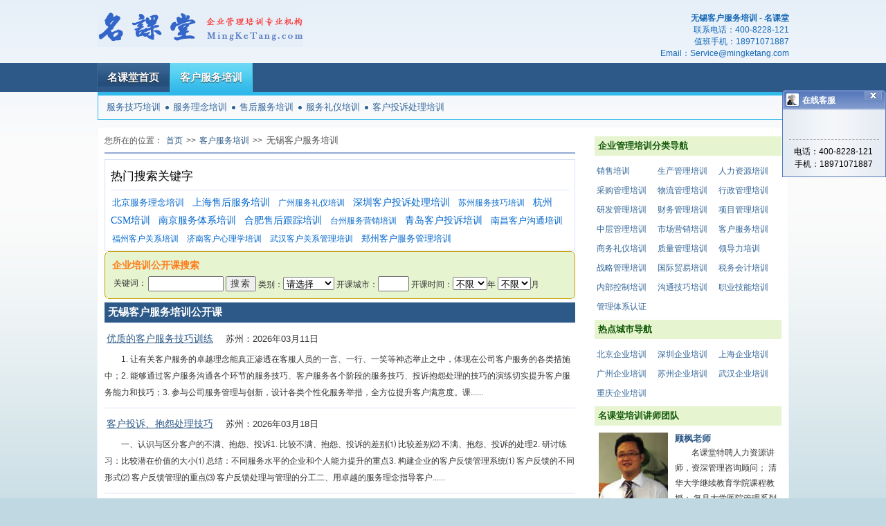

--- FILE ---
content_type: text/html; charset=UTF-8
request_url: http://www.mingketang.com/zh/city137_field17.html
body_size: 7936
content:
<!DOCTYPE html PUBLIC "-//W3C//DTD XHTML 1.0 Transitional//EN" "http://www.w3.org/TR/xhtml1/DTD/xhtml1-transitional.dtd">
<html>
<head>
<base href="http://www.mingketang.com/" target="_blank"/>
<meta http-equiv="Content-Type" content="text/html;charset=utf-8"/>
<meta http-equiv="X-UA-Compatible" content="IE=7" />
<link rel="shortcut icon" href="/images/favicon.ico" /><title>无锡客户服务培训公开课,无锡客户服务培训内训,无锡客户服务培训 - 名课堂企业管理培训网</title>
<meta name="keywords" content="无锡客户服务培训公开课,无锡客户服务培训" />
<meta name="description" content="名课堂无锡客户服务培训公开课程及无锡客户服务培训内训精品课程，以及与客户服务培训相关的其他无锡地区客户服务培训公开课和内训课程。名课堂汇聚众多优秀客户服务培训师为您提供优质企业培训服务，相关课程详情请致电垂询名课堂企业管理培训网。" />
<link rel="stylesheet" type="text/css" href="/styles/home.css?v=20130303" />
<link rel="stylesheet" type="text/css" href="/styles/divSelector.css" />
<link rel="stylesheet" type="text/css" href="/scripts/validate/validator.css" />
<script type="text/javascript">
 var _gaq = _gaq || [];
 _gaq.push(['_setAccount', 'UA-10407674-3']);
 _gaq.push(['_trackPageview']);
 (function() {
   // var ga = document.createElement('script'); ga.type = 'text/javascript'; ga.async = true;
   // ga.src = ('https:' == document.location.protocol ? 'https://ssl' : 'http://www') + '.google-analytics.com/ga.js';
   // var s = document.getElementsByTagName('script')[0]; s.parentNode.insertBefore(ga, s);
 })();
</script>
</head>
<body>
<div id="homeLogo"><a href="/" target="_self"><img src="images/logo.gif" alt="名课堂-企业管理培训专业平台" border="0"/></a></div><div id="contact">
<div><strong>无锡客户服务培训 - 名课堂</strong></div>
<p>联系电话：<span>400-8228-121</span></p>
<p>值班手机：<span>18971071887</span></p>
<p>Email：<span>Service@mingketang.com</span></p>

</div>
<div id="nav">
<ul id="topNav">
<li><a href="/" target="_self">名课堂首页</a></li>
<li class="current"><a href="customer-service.html" target="_self">客户服务培训</a></li>
</ul>
</div>
<p class="clear"/>
<div id="subNav">
<a href="zh/word90.html" title="服务技巧培训" target="_self">服务技巧培训</a><span class="navSeparate"/><a href="zh/word784.html" title="服务理念培训" target="_self">服务理念培训</a><span class="navSeparate"/><a href="zh/word883.html" title="售后服务培训" target="_self">售后服务培训</a><span class="navSeparate"/><a href="zh/word943.html" title="服务礼仪培训" target="_self">服务礼仪培训</a><span class="navSeparate"/><a href="zh/word1180.html" title="客户投诉处理培训" target="_self">客户投诉处理培训</a></div>
<p class="clear"/>

<div id="main">
<div id="detailContent">
<div id="location"><span>您所在的位置：</span><a href="/" target="_self" title="名课堂">首页</a>&gt;&gt;<a target="_self" href="customer-service.html">客户服务培训</a>&gt;&gt;<h1>无锡客户服务培训</h1></div>
<div id="clound">
<p>热门搜索关键字</p>
<a href="zh/city3_word784.html" class="c_3 s_4" title="北京服务理念培训">北京服务理念培训</a>
<a href="zh/city83_word883.html" class="c_1 s_5" title="上海售后服务培训">上海售后服务培训</a>
<a href="zh/city175_word943.html" class="c_4 s_2" title="广州服务礼仪培训">广州服务礼仪培训</a>
<a href="zh/city177_word1180.html" class="c_5 s_5" title="深圳客户投诉处理培训">深圳客户投诉处理培训</a>
<a href="zh/city136_word90.html" class="c_3 s_2" title="苏州服务技巧培训">苏州服务技巧培训</a>
<a href="zh/city105_word1239.html" class="c_2 s_5" title="杭州CSM培训">杭州CSM培训</a>
<a href="zh/city135_word112.html" class="c_1 s_5" title="南京服务体系培训">南京服务体系培训</a>
<a href="zh/city117_word619.html" class="c_1 s_5" title="合肥售后跟踪培训">合肥售后跟踪培训</a>
<a href="zh/city114_word892.html" class="c_3 s_2" title="台州服务营销培训">台州服务营销培训</a>
<a href="zh/city86_word1047.html" class="c_5 s_5" title="青岛客户投诉培训">青岛客户投诉培训</a>
<a href="zh/city159_word1188.html" class="c_6 s_4" title="南昌客户沟通培训">南昌客户沟通培训</a>
<a href="zh/city149_word1189.html" class="c_1 s_1" title="福州客户关系培训">福州客户关系培训</a>
<a href="zh/city85_word1310.html" class="c_1 s_1" title="济南客户心理学培训">济南客户心理学培训</a>
<a href="zh/city311_word50.html" class="c_2 s_3" title="武汉客户关系管理培训">武汉客户关系管理培训</a>
<a href="zh/city343_word1187.html" class="c_1 s_4" title="郑州客户服务管理培训">郑州客户服务管理培训</a>
</div>
<p class="clear"/>
<div class="qFormBox">
	<b class="b1"></b>
	<b class="b2 d1"></b>
	<b class="b3 d1"></b>
	<b class="b4 d1"></b>
	<div class="b d1 k">
		<form action="searchCourse.do" id="openCourseSearchForm" method="get">
		<input type="hidden" name="city.id" value="0" id="cityId">
		<p>企业培训公开课搜索</p>
		<table>
		<tr>
		<td>关键词：</td>
		<td><input type="text" size="12" class="key" name="key" value=""/>
		<input type="submit" name="go" value="搜索" id="searchbutton"/>
		类别：<select id="field" name="field" >
			<option value="0">请选择</option>
			<option value="5">销售培训</option>
			<option value="14">市场营销</option>
			<option value="17">客户服务</option>
			<option value="6">人力资源</option>
			<option value="18">行政管理</option>
			<option value="23">商务礼仪</option>
			<option value="11">生产管理</option>
			<option value="13">质量管理</option>
			<option value="24">中层管理</option>
			<option value="2">领导力</option>
			<option value="1">战略管理</option>
			<option value="12">采购管理</option>
			<option value="15">物流管理</option>
			<option value="19">国际贸易</option>
			<option value="8">财务管理</option>
			<option value="16">税务会计</option>
			<option value="10">项目管理</option>
			<option value="9">研发管理</option>
			<option value="3">内部控制</option>
			<option value="4">沟通技巧</option>
			<option value="7">职业技能</option>
			<option value="20">体系认证</option>
		</select>
		开课城市：<input type="text" name="city.name" size="4" onclick="showDialog();" readonly="readonly" id="city_name">	
		开课时间：<select name="year" id="year">
			<option value="0">不限</option>
						<option value="2027">2027</option>
						<option value="2026">2026</option>
						<option value="2025">2025</option>
						<option value="2024">2024</option>
						<option value="2023">2023</option>
						<option value="2022">2022</option>
						<option value="2021">2021</option>
						<option value="2020">2020</option>
						<option value="2019">2019</option>
						<option value="2018">2018</option>
						<option value="2017">2017</option>
						<option value="2016">2016</option>
						<option value="2015">2015</option>
						<option value="2014">2014</option>
						<option value="2013">2013</option>
						<option value="2012">2012</option>
						<option value="2011">2011</option>
						<option value="2010">2010</option>
						<option value="2009">2009</option>
					</select>年
		<select name="month" id="month">
			<option value="0" selected="selected">不限</option>
			<option value="1">1</option>
			<option value="2">2</option>
			<option value="3">3</option>
			<option value="4">4</option>
			<option value="5">5</option>
			<option value="6">6</option>
			<option value="7">7</option>
			<option value="8">8</option>
			<option value="9">9</option>
			<option value="10">10</option>
			<option value="11">11</option>
			<option value="12">12</option>
		</select>月
		</td>
		</tr>
		</table>
		</form>
	</div>
	<b class="b4b d1"></b>
	<b class="b3b d1"></b>
	<b class="b2b d1"></b>
	<b class="b1b"></b>
</div>

<!-- openCourse datas div starts -->
<div class="mapList">
<h2>无锡客户服务培训公开课</h2>
<p class="title">
<a href="gkk7/049358.html" class="courseName" title="优质的客户服务技巧训练">优质的客户服务技巧训练</a>
<span class="schedule">苏州：2026年03月11日</span></p>
<p class="outline">1. 让有关客户服务的卓越理念能真正渗透在客服人员的一言、一行、一笑等神态举止之中，体现在公司客户服务的各类措施中；2. 能够通过客户服务沟通各个环节的服务技巧、客户服务各个阶段的服务技巧、投诉抱怨处理的技巧的演练切实提升客户服务能力和技巧；3. 参与公司服务管理与创新，设计各类个性化服务举措，全方位提升客户满意度。课......</p>
<p class="title">
<a href="gkk8/052975.html" class="courseName" title="客户投诉、抱怨处理技巧">客户投诉、抱怨处理技巧</a>
<span class="schedule">苏州：2026年03月18日</span></p>
<p class="outline">一、认识与区分客户的不满、抱怨、投诉1. 比较不满、抱怨、投诉的差别⑴ 比较差别⑵ 不满、抱怨、投诉的处理2. 研讨练习：比较潜在价值的大小⑴ 总结：不同服务水平的企业和个人能力提升的重点3. 构建企业的客户反馈管理系统⑴ 客户反馈的不同形式⑵ 客户反馈管理的重点⑶ 客户反馈处理与管理的分工二、用卓越的服务理念指导客户......</p>
<p class="title">
<a href="gkk8/055429.html" class="courseName" title="精装修住宅项目交付及售后服务管理">精装修住宅项目交付及售后服务管理</a>
<span class="schedule">苏州：2026年04月11日</span></p>
<p class="outline">1、精装工程总监、精装经理、主管、精装骨干以及对精装感兴趣的其他专业人员，2、工程经理、主管、客服经理【课程大纲】第一部分：精装修交付项目一房一验1.一房一验概述1)一房一验第一阶段（组织施工单位、监理进行验收）2)一房一验第二阶段（组织工程、物业、营销联合验收）3)一房一验第三阶段（移交物业、精保进场）2.一房一验的......</p>
<p class="title">
<a href="gkk4/035924.html" class="courseName" title="有效的客户沟通与服务">有效的客户沟通与服务</a>
<span class="schedule">苏州：2026年04月15日</span></p>
<p class="outline">一 破冰目的：让学员意识到优质的服务对企业绩效带来的影响，并明确客户服务属于公司行为1 破冰游戏2 客服是谁的责任小组讨论：谁来提供客户服务企业运营的核心理念：为客户提供产品与服务3 优质的客户服务对企业品牌和绩效产生的影响4 培训期望与课程大纲二 以客户为中心目的：转换思维方式，研究我们的客户，从客户需求出发，清晰客......</p>
<p class="title">
<a href="gkk/001297.html" class="courseName" title="服务营销生命线—让您的客户由满意走向忠诚">服务营销生命线—让您的客户由满意走向忠诚</a>
<span class="schedule">上海：2026年02月05日</span></p>
<p class="outline">人们要想在充满挑战的客户服务中立于不败之地，就得学习和了解客户服务的各种方法和技巧。本训练课程不仅综合了理论基础和实践指导类课程的最佳内容，还可从中找到一条切实可行的理论联系实际之路，通过理论与实际的结合，学员可以自行培养赢得客户满意和客户忠诚的各种技巧、态度以及思维方式。课程收益强化服务观念的转变，激发您的主动服务和......</p>
<p class="title">
<a href="gkk/003938.html" class="courseName" title="匠心服务：解读日式精细化服务管理的道与术">匠心服务：解读日式精细化服务管理的道与术</a>
<span class="schedule">上海：2026年02月05日</span></p>
<p class="outline">模块一：日式服务的本质与哲学1.本质解析无痕体验：预判式服务的三个层级（生理需求&rarr;情感共鸣&rarr;文化认同）在地信仰：风土人情的服务转化案例：新千岁机场限定品设计逻辑2.哲学溯源历史维度① 武士侍奉精神&rarr;现代服务伦理② 江户商人信用体系&rarr;当代客户关系文化密码① 礼：鞠躬角度与空间距离学......</p>
<p class="title">
<a href="gkk/001381.html" class="courseName" title="卓越的客户服务技巧（宫老师）">卓越的客户服务技巧（宫老师）</a>
<span class="schedule">上海：2026年02月06日</span></p>
<p class="outline">1.了解卓越客户服务理念与技巧，如何在工作中应用2.提升学员的客户服务理念和技巧，认知客户服务的重要性及其技巧3.全面的学习客户服务的系统知识，提高大家的客户服务水平和能力4.学习客户服务的实际操作方法及技巧，提升在实际工作中的操作能力5.解决目前工作中出现的具体问题6.掌握客户服务的流程、方法和规范7.提升参加人员在......</p>
<p class="title">
<a href="gkk5/040967.html" class="courseName" title="关系深化与价值传递：打造令人难忘的大客户接待与高端会务体验">关系深化与价值传递：打造令人难忘的大客户接待与高端会务体验</a>
<span class="schedule">上海：2026年02月07日</span></p>
<p class="outline">1. 聚焦&ldquo;大客户&rdquo;需求：深度剖析大客户的核心特征与心理预期，所有内容与案例均围绕如何服务对企业有战略价值的VIP客户展开，与普通接待培训形成显著差异。2.&ldquo;勾-学-练-查&rdquo;闭环设计：课程结构遵循成人学习规律，通过案例冲击、理论输入、实战模拟、成果检验四步循环，确保学员沉......</p>
</div><!-- openCourse datas div ends -->

<!-- houseCourse datas div ends -->
<div class="mapList">
<h2>客户服务培训内训课程</h2>
<p class="title"><a href="nxk/10332.html" class="courseName" title="客户服务四步曲">客户服务四步曲</a>
<span class="schedule">主讲：孙老师</span></p>
<p class="outline">卓越服务是推动企业又好又快发展的有力基石，员工的服务能力不仅仅是个人素养、形象和内涵的体现，更是企业面向社会展现魅力形象的链接与窗口；在当下市场竞争中，企业在所提供内容 、品牌 、价格三个领域的角逐基本上达到了平衡,也就是所谓的竞争趋同性，因此，卓越的服务工作可以说占居了半壁江山，融合专业知识、沟通能力，服务态度、服务......</p>
<p class="title"><a href="nxk/11607.html" class="courseName" title="客服人员电话服务礼仪与发声技巧">客服人员电话服务礼仪与发声技巧</a>
<span class="schedule">主讲：文老师</span></p>
<p class="outline">互联网行业市场瞬息万变，竞争日益激烈，给互联网证券企业的服务水平提出了新的挑战：如何提高全员服务意识？如何提高整体队伍的综合素质？如何在服务中&ldquo;防止失误&rdquo;？如何对服务的漏洞进行补救？进而使得客户满意&mdash;&mdash;已迫在眉睫！本课程根据企业的实际情况制订出一套个性化的客服中心电话服务......</p>
<p class="title"><a href="nxk/26713.html" class="courseName" title="理财经理客户深度KYC与需求挖掘技巧">理财经理客户深度KYC与需求挖掘技巧</a>
<span class="schedule">主讲：张老师</span></p>
<p class="outline">理财经理课程大纲：第一讲 为什么要做客户KYC1. 精准把握客户需求2. 建立客户信赖关系3. 引导客户交易行为4. 发现客户底层动机第二讲 如何提升&ldquo;询问&rdquo;能力1. 掌握提问的权利1）放松客户戒备2）平衡倾听与询问3）控制谈话节奏4）引导客户思维思考：角色认知测评，我工作的角色是什么？2. 了......</p>
<p class="more"><a href="/houseCourseInField.do?id=17&pager=0">......更多内训课程</a></p>
</div>
</div><!-- detailContent div ends -->

<!-- detailRight div starts -->
<div id="detailRight">
<h4>企业管理培训分类导航</h4>
<div class="fieldNavigation">
	<a href="sales.html" title="销售培训">销售培训</a>
	<a href="production-management.html" title="生产管理培训">生产管理培训</a>
	<a href="hr.html" title="人力资源培训">人力资源培训</a>
	<a href="purchasing.html" title="采购管理培训">采购管理培训</a>
	<a href="logistics.html" title="物流管理培训">物流管理培训</a>
	<a href="administration.html" title="行政管理培训">行政管理培训</a>
	<a href="reseach-development.html" title="研发管理培训">研发管理培训</a>
	<a href="finance.html" title="财务管理培训">财务管理培训</a>
	<a href="project-management.html" title="项目管理培训">项目管理培训</a>
	<a href="middle-management.html" title="中层管理培训">中层管理培训</a>
	<a href="marketing.html" title="市场营销培训">市场营销培训</a>
	<a href="customer-service.html" title="客户服务培训">客户服务培训</a>
	<a href="business-etiquette.html" title="商务礼仪培训">商务礼仪培训</a>
	<a href="quality-management.html" title="质量管理培训">质量管理培训</a>
	<a href="leadership.html" title="领导力培训">领导力培训</a>
	<a href="strategy.html" title="战略管理培训">战略管理培训</a>
	<a href="international-trade.html" title="国际贸易培训">国际贸易培训</a>
	<a href="tax-accounting.html" title="税务会计培训">税务会计培训</a>
	<a href="internal-control.html" title="内部控制培训">内部控制培训</a>
	<a href="conmunication-skills.html" title="沟通技巧培训">沟通技巧培训</a>
	<a href="skills.html" title="职业技能培训">职业技能培训</a>
	<a href="certification.html" title="管理体系认证">管理体系认证</a>
</div>
<p class="clear" />

<h4>热点城市导航</h4>
<div class="fieldNavigation">
<a href="beijing.html" title="北京企业培训">北京企业培训</a>
<a href="shenzhen.html" title="深圳企业培训">深圳企业培训</a>
<a href="shanghai.html" title="上海企业培训">上海企业培训</a>
<a href="guangzhou.html" title="广州企业培训">广州企业培训</a>
<a href="suzhou.html" title="苏州企业培训">苏州企业培训</a>
<a href="wuhan.html" title="武汉企业培训">武汉企业培训</a>
<a href="chongqing.html" title="重庆企业培训">重庆企业培训</a>
</div>
<p class="clear"/>
<h4>名课堂培训讲师团队</h4>
<div class="lecturerBox">
<img src="lectImgs/2734.jpg" width="100px" height="108px" alt="顾枫-企业培训师"/>
<h5><a href="lecturer/2734.html" title="顾枫老师">顾枫老师</a></h5>
<p class="moreText">名课堂特聘人力资源讲师，资深管理咨询顾问； 清华大学继续教育学院课程教授； 复旦大学医院管理系列课程...</p>

<p class="clear" />
</div>
<div class="lecturerBox">
<img src="lectImgs/2897.jpg" width="100px" height="108px" alt="檀娴颖-企业培训师"/>
<h5><a href="lecturer/2897.html" title="檀娴颖老师">檀娴颖老师</a></h5>
<p class="moreText">檀娴颖老师 服务礼仪培训专家 16年服务礼仪培训实践经验 国家高级茶艺师 西曼色彩形象顾问 河北女子...</p>

<p class="clear" />
</div>
<div class="lecturerBox">
<img src="lectImgs/3731.jpg" width="100px" height="108px" alt="李忠美-企业培训师"/>
<h5><a href="lecturer/3731.html" title="李忠美老师">李忠美老师</a></h5>
<p class="moreText">李忠美老师 互联网运营管理实战专家 Alibaba阿里学院首届特聘优秀讲师|淘宝大学讲师 14年互联...</p>

<p class="clear" />
</div>
<div class="lecturerBox">
<img src="lectImgs/3736.jpg" width="100px" height="108px" alt="李明军-企业培训师"/>
<h5><a href="lecturer/3736.html" title="李明军老师">李明军老师</a></h5>
<p class="moreText">浙江大学管理学院企业管理硕士，资深培训讲师。自02年起，在培训战线奋斗七年有余，每年授课量超过600...</p>

<p class="clear" />
</div>
<div class="lecturerBox">
<img src="lectImgs/4436.jpg" width="100px" height="108px" alt="王雅波-企业培训师"/>
<h5><a href="lecturer/4436.html" title="王雅波老师">王雅波老师</a></h5>
<p class="moreText">名课堂特聘专家讲师，全球慈善基金联合总会礼仪顾问、中国形象设计协会 理事、国家高级形象设计师 、香港...</p>

<p class="clear" />
</div>
<div class="lecturerBox">
<img src="lectImgs/5420.jpg" width="100px" height="108px" alt="陈志峰-企业培训师"/>
<h5><a href="lecturer/5420.html" title="陈志峰老师">陈志峰老师</a></h5>
<p class="moreText">名课堂特聘企业管理培训内训讲师，资深顾问师、咨询师，美国培训与发展协会(ASTD)会员，08奥运志愿...</p>

<p class="clear" />
</div>

</div><!-- detailRight div ends -->
<p class="clear"/>
</div><!-- main div ends -->

<p class="clear"/>
<div id="footer">
<ul>
<li><a href="contact.jsp" target="_blank">联系名课堂</a></li>
<li><a href="about.jsp" target="_blank">关于名课堂</a></li>
<li><a href="customerService.jsp" target="_blank">客户服务反馈</a></li>
<li><a href="zh/sitemap.html" target="_blank">网站地图</a></li>
</ul>
<p><span id="copyRight">&copy;</span> 2008-2026 武汉德泰企业管理顾问有限责任公司 | <a href="privacy.jsp" target="blank">使用条款和隐私政策</a> | 鄂ICP备10203013号</p>
</div>
<p class="clear"/>
<script type="text/javascript">
//var _gaq = _gaq || [];
//_gaq.push(['_setAccount', 'UA-10407674-3']);
//_gaq.push(['_trackPageview']);
//document.write(unescape("%3Cscript src='http://www.google-analytics.com/ga.js' type='text/javascript'%3E%3C/script%3E"));
</script>
<!-- Baidu Tonji -->
<script type="text/javascript">
//var _bdhmProtocol = (("https:" == document.location.protocol) ? " https://" : " http://");
//document.write(unescape("%3Cscript src='" + _bdhmProtocol + "hm.baidu.com/h.js%3F14b5f5c36969172a442b9b6377b80a0f' type='text/javascript'%3E%3C/script%3E"));
</script>

<div id="libary" style="display:none;"></div>
</body>
<script type="text/javascript" src="scripts/lib/jquery-1.3.2.min.js"></script>
<script type="text/javascript" src="scripts/util.js"></script>
<script type="text/javascript" src="scripts/lib/divJoinSelect.js"></script>
<script type="text/javascript" src="scripts/lib/jx.js"></script>
<script type="text/javascript" src="scripts/serviceContact.js"></script>
<script type="text/javascript" src="scripts/viewTrackor.js"></script>
<script type="text/javascript">var csHtmlURL = "/buildingBlock/customerService.html";</script>
<script type="text/javascript" src="/scripts/customerService.js"></script>

</html>

--- FILE ---
content_type: text/css
request_url: http://www.mingketang.com/styles/home.css?v=20130303
body_size: 6942
content:
@charset "utf-8";
*{font-family:Arial,sans-serif;margin:0;padding:0;}
body{font-size:12px;text-align:center;margin:0 auto;
	background-color:#C0D8E1;
	_background-color:#fff;
	background-image:url(../images/background_gradient.png);
	background-repeat:repeat-x;
	height: 100%;
	color:#333333;
}
img{border:0px;}
a{text-decoration:none;color:#2C5987;}
a:hover{color:#FF5300;text-decoration:underline;}

#homeLogo{
	margin:0 auto;
	width:1000px;
	text-align:left;height:78px;
}
#contact{
	width:1000px;
	text-align:right;
	color:#1467B6;
	text-align:right;
	margin:-60px auto 0 auto;
	*margin:-65px auto 0 auto;}
#contact h1{display:inline;font-size:12px;}

#nav{
	margin:5px 0 0 0;
	height: 42px;
	*height: 41px;
	background-color: #2C5987;
	text-align:center;
	vertical-align: middle;
    width:100%;
}
#topNav{
	width:1000px;
	margin:0 auto;
	font-size:15px;
}
#topNav li{
	float: left;
	list-style: none;
}
#topNav a{
	display:block;
	padding:12px 14px 11px;
	color:#fff;
	text-decoration:none;
	font:bold 15px Verdana, helvetica, sans-serif;
	font-size:15px;
	
	border-width:0 1px;
	border-style:solid;
	border-color:#15416f #15416f #3b6692 #3b6692;
	
	background:url(../images/global.jpg) #254e7b 0 0;
	
	position:relative;
	z-index:1100;
	text-transform:uppercase;
	text-shadow:0 1px 1px rgba(0,0,0,.75);	
}
#topNav li.current a,#topNav a:hover{background-position:0 -132px;border-color:#4cccf1;}

#subNav{
	width:997px;
	height:26px;
	margin:0 auto;
	border: 1px solid #31B8EA;
	border-top: 5px solid #31B8EA;
	text-align: left;
	vertical-align: middle;
	padding-top: 8px;
}
#subNav a{
	margin-left:12px;
	font-size: 13px;
	color:#336699;
}
#subNav a:hover{color:#FF5300;}
#subNav .navSeparate{background: url("../images/dot.gif") no-repeat left center;margin: 0 6px;}

/* ---- main div starts ------- */
#main{
	width:978px;
	margin:10px auto 0;
	padding:8px 10px;
	border-top:1px solid #EFF4FA;
	border-left:1px solid #EFF4FA;
	border-right: 1px solid #EFF4FA;
	background: #fff;
	
	min-height:610px;
	height:auto !important;
	height:628px;
	display: block;
}
/* ------------- content div starts ----------- */
#detailContent{float:left;width:680px;text-align: left;}
/* ---------- location navigation ------------- */
#detailContent #location{width: 680px;}
#location {padding: 2px 0 8px 0;border-bottom: 2px solid #94AAD6; margin-bottom: 8px;color:#555;}
#location span{}
#location a{padding:0 5px;}
#location a:visited{color:#0066CC;}
#location a:hover{color:red;}
#location h1{display:inline;font-size:13px;font-weight: normal;padding-left: 6px;}

#imgList{height:275px;width:680px;border:0 solid #CCC;text-align:left;position:relative;overflow:hidden;margin: 3px 0 15px 0;}
#imgList img{position:absolute;left:0;height:250px;width:680px;z-index:0;border:none;}
#barTitle{
	text-align:left;
	background-color:#eee;
	color:#000;
	position:absolute;z-index:1;line-height:25px;font-weight:700;font-size:12px;bottom:0;opacity:0.75;overflow:hidden;width:590px;padding:0 5px;
}
#imgList ul{font-size:12px;z-index:2;position:absolute;bottom:2px;right:2px;list-style-type:none;opacity:0.9;}
#imgList ul li{border:1px solid #ccc;float:left;width:14px;text-align:center;cursor:pointer;background-color:#eee;margin:0 1px;padding:0;color: #000;}

/* 搜索框 */
/*
#textSearchForm{margin: 18px 0 5px 0;}
#textSearchForm form span{font-size: 14px;padding:0 6px 0 2px;}
#queryKey{width: 430px;padding: 6px 4px; margin-right: 5px;}
#searchButton{padding: 4px 18px;font-size: 13px;}
*/

.b1, .b2, .b3, .b4, .b1b, .b2b, .b3b, .b4b, .b {display: block;overflow: hidden;}
.b1, .b2, .b3, .b1b, .b2b, .b3b {height: 1px;}
.b2, .b3, .b4, .b2b, .b3b, .b4b, .b {border-left: 1px solid #DDDDDD;border-right: 1px solid #DDDDDD;}
.b1, .b1b {background: #DDDDDD;margin: 0 5px;}
.b2, .b2b {border-width: 2px;margin: 0 3px;}
.b3, .b3b {margin: 0 2px;}
.b4, .b4b {height: 2px;margin: 0 1px;}
.d1 {background:#FFFFFF;}
.k {height: auto;overflow: visible;padding: 0;}

.qFormBox .b2,.qFormBox .b3,.qFormBox .b4,.qFormBox .b2b,.qFormBox .b3b,.qFormBox .b4b,.qFormBox .b{
	border-left: 1px solid #CC9900;border-right: 1px solid #CC9900;}
.qFormBox .b1,.qFormBox .b1b {background:#CC9900;}
.qFormBox .d1{background:#E6F4D0;}
.qFormBox .k{padding: 4px 0 4px 10px;}
.qFormBox .k p{line-height: 22px;margin-bottom:3px;color:#FF7A17;font-size: 14px;font-weight: bold;}
#searchbutton{cursor: pointer;letter-spacing: 2px;color: #333;padding: 0 5px;*padding:2px 8px 0 8px;line-height:15px;vertical-align: top;}
.qFormBox input[type="text"]{height:18px;}

/* 全文搜索页面课程列表样式 */
.searchDatas h2 {margin:10px 0 5px 0; padding:6px 5px;color: #fff;/*color: #333333;border-bottom: 1px dashed #BBB;*/background: #2C5987;}
.searchDatas h2,.searchDatas h2 .queryKey{font-size: 14px;letter-spacing: 1px;}
.searchDatas h2 .queryKey{/*color: #D14836;*/}
.searchDatas .emptyQuery{color: #666666;margin-bottom: 8px;}

.searchDatas .pagerNumber{margin-bottom: 8px;}
.searchDatas .pagerNumber font,.searchDatas .pagerNumber a{margin-right: 3px;line-height: 1.8em;}

.searchDatas div{padding-bottom:8px;margin-bottom: 8px;border-bottom: 1px dashed #BBB;}
.searchDatas div p{line-height: 2em;padding-right: 5px;}
.searchDatas div .title a,.searchDatas div .title span{font-size: 14px;}
.searchDatas div .title a{margin-right: 8px;color:#1122CC;text-decoration: underline;}
.searchDatas div .title .schedule{color: #222222;}
.searchDatas div .outline{line-height: 1.8em;color: #333;}
.searchDatas div .title a .highter,.searchDatas div .title .highter,.searchDatas div .outline .highter{color: #D14836;font-weight: bold;}

/* ------------- searchForm -------------- */
#detailContent fieldset.searchForm{display:block;width: 672px;padding: 5px 0 5px 5px;margin:10px 0;color:#000;-webkit-border-radius: 5px;-moz-border-radius: 5px;border-radius: 5px;}
#detailContent fieldset.searchForm p{font:16px '黑体' bold;color:#FF5300;padding: 5px 0;}
#detailContent fieldset.searchForm input[type="submit"]{padding: 1px;*padding: 3px 0px 0px 0px;}
#detailContent fieldset.searchForm input[type="text"]{}
#detailContent fieldset.searchForm select{margin: 0 -2px 0 0;}
#detailContent fieldset.searchForm table tr td{vertical-align: middle;}
#houseCourseSearchForm input[type="submit"]{margin-right:10px;}

/* --------------  right vertical navigation -------- */
#detailRight{width: 270px;float: right;margin: 0 0 0 5px;text-align: left;}
#detailRight h3,#detailRight h4{background-color:#E6F4D0;color:#125908;font-weight:bold;line-height: 2.2em;font-size:13px;margin-top:5px;padding-left: 5px;}

/* -------- loginForm --------- */
#loginForm{padding:8px 0 12px 14px;line-height: 2em;margin-bottom: 15px;-webkit-border-radius: 5px;-moz-border-radius: 5px;border-radius: 5px;}
#loginForm .title{line-height: 2em;font-size: 15px;font-weight: bold;}
#loginForm .loginInput{line-height: 2.4em;}
#loginForm .selectItem{padding:2px 3px 0 0;}
#loginForm .selectItem input{margin-right:1px;vertical-align:middle;width: 15px;}
#loginForm .loginButton input{margin:3px 5px 3px 0;padding: 1px 3px;}
#loginForm .loingNote{}

#planLink{text-align:center;padding:20px 0;font-size: 18px;font-family:'黑体';}
#planLink a{text-decoration:underline;}

.planDiv{padding: 10px 0;}
.planLink{text-align:left;font-size: 13px;height:40px;font-family:'宋体';}
.planLink a{
	padding:3px 0;
	display: block;
	color:#336699;	
	padding-left:25px;
	background: url(../images/download.jpg) left center no-repeat;	
}
.planLink a:hover{text-decoration:none;border-bottom: 1px solid #bbb;}
.planLink a:hover span{color: #ff5300;}
.planLink a span.monthNum{font-family:'微软雅黑','黑体';font-size: 20px;font-weight: bold;color: #FF3300;padding:0 1px;}
.planLink a span.monthText,.planLink a span.yearText{font-family:'微软雅黑','黑体';font-size: 20px;font-weight: bold;color: #FF3300;padding-right: 7px;}

#detailRight .fieldNavigation{margin:8px 3px;}
#detailRight .fieldNavigation a{float: left;line-height:28px;-line-height:25px;width: 76px;color:#336699;margin-right: 12px;}
#detailRight .cityNavigation{padding: 8px 0 2px 0;height: auto;}
#detailRight .cityNavigation a{float: left; width: 2em; line-height: 1.8em;color:#336699; margin: 0 19px 0 2px;*margin: 0 18px 0 2px;}
#detailRight .shortCityNavigation{padding: 8px 0;height: auto;}
#detailRight .shortCityNavigation a{float: left; width: 10em; line-height: 2.3em;}
#detailRight .cityFieldList{padding: 8px 0;height: auto;}
#detailRight .cityFieldList a{float: left; width: 11em; line-height: 2.3em;}

#detailRight .keyNavigationTitle{margin-top: 8px;}
#detailRight .keyNavigation{padding: 8px 0 5px 0;}
#detailRight .keyNavigation a{line-height:2.3em; padding: 1px 7px 0 0; letter-spacing: 0.3px;}

#detailRight .listNavigation{padding: 8px 0;}
#detailRight .listNavigation ul{margin: 0;padding: 0;list-style: none;}
#detailRight .listNavigation ul li{margin: 0;padding: 0; list-style: none; padding-left: 20px; background: url("../images/snap.gif") center left no-repeat;}
#detailRight .listNavigation a{display:block;width:245px;padding:1px 5px 0 0;line-height:2em;overflow:hidden;text-overflow:ellipsis;white-space:nowrap;}
#detailRight .listNavigation a .ext{padding-left:7px;color:#888; }
#detailRight .aboutTxt{line-height: 2em;margin: 6px 0 8px 0;text-indent: 2em;}

#detailRight .lecturerBox{margin-top: 0;border:2px solid #fff;border-bottom:1px solid #cc9900;padding:8px 2px 18px 4px;}
#detailRight .lecturerBox:hover,#detailRight .lecturerBoxHover{margin-top: -1px;border:2px solid #cc9900;padding:9px 2px 17px 4px;}
#detailRight .lecturerBox img{float: left;margin: 0 10px 3px 0;}
#detailRight .lecturerBox h5{border-bottom: 0px solid #fff;margin-bottom: 0px; font-size: 13px;}
#detailRight .lecturerBox .moreText{text-indent: 2em;font-size: 12px;line-height: 1.9em;padding: 0;}
#detailRight p.moreLecturer{text-align:right;margin-top: 8px;}
#detailRight p.moreLecturer a{padding-right:32px;background: url("../images/more.gif") no-repeat right;}

/* index righ div styles */
#indexRightCityList,#indexRightCK,#indexRightLecturer,#indexCoursePlan,#indexRightAbout,#homeGkkCalendar,#homeAds{position:absolute;width:270px;}
#loginForm {top: 155px;}
#indexRightCityList{
	top: 360px!important; /* IE7+FF */
	*top:330px; /* IE6 */
}
#homeGkkCalendar ul{margin: 3px 0 0 3px;}
#indexCoursePlan{top:500px;*top:490px;}
#homeAds{top:630px;*top:620px;}
#homeGkkCalendar{top:870px;*top:850px;}
#indexRightLecturer{top: 965px;*top:945px;}/*down 30px*/

#indexRightCK{top: 1973px;*top: 1955px;}
#indexRightAbout{top:2800px;*top:2780px;}

/* ads styles*/
.ads a{font-family: "Helvetica","Microsoft YaHei",sans-serif;font-size:18px;color:#fff;padding-left:8px;line-height:42px;margin-bottom: 5px;}
.ads a:hover{text-decoration:none;}
.ads_0{display: block;background:#FF3300;}
.ads_1{display: block;background:#3E88C7;}
.ads_2{display: block;background:#FF7A17;}
.ads_3{display: block;background:#4D963B;}

.fieldNav,.subFieldNav,.cityNav{padding-bottom: 5px;}
.fieldNav h3,.subFieldNav h3,.cityNav h3{font-size:14px;line-height:2.1em;background:#2C5987;color:#fff;font-weight:bold;margin-bottom: 5px;padding-left:9px;}
.fieldNav a{float:left;font-size:13px;line-height:1.8em;font-weight:bold;width:96px;text-align:justify;text-justify:distribute-all-lines;
/*text-align-last:justify;*/
color:#336699;}
.cityNav a{float:left;line-height:1.6em;white-space:nowrap;margin:1px 7px 1px 3px;padding:0;}
.subFieldNav a{float:left;margin: 1px 7px 1px 3px;white-space: nowrap;}

.cityFieldNav{padding-bottom: 5px;}
.cityFieldNav h3{font-size:14px;line-height:2.4em;background:#2C5987;color:#fff;font-weight:bold;margin-bottom: 5px;padding-left: 9px;}
.cityFieldNav a{float:left;font-size: 13px;width:108px;margin: 0 5px 3px 0;*margin: 0 4px 3px 0;line-height: 1.6em;}

.mapList {padding: 5px 0px;}
.mapList h2{padding: 5px 0 5px 5px;background:#2C5987;color:#fff;font-size: 15px;}/*color: #5B9400;*/
.mapList p{line-height: 2em;}
.mapList p.title{background: #fff;margin-bottom:5px;font-weight:normal;border-top: 1px solid #D9E1F7;padding: 10px 0 0 3px;}
.mapList p.title a.courseName{padding-right: 15px; width:430px; font-size: 14px;text-decoration: underline;}
.mapList p.title a:HOVER.courseName{text-decoration: none;}
.mapList p.title a.categoryName{padding-right: 15px;font-size: 13px;color:#0066CC;}
.mapList p.title a.categoryName:visited{padding-right: 15px;font-size: 13px;}
.mapList p span.schedule{text-align: right;font-size:13px;color:#333;}
.mapList p.outline{text-indent:2em;background: #fff;font-size: 12px;font-weight: normal;margin:0px;color: #333;margin-bottom: 10px;}

.datas p,.simpleDatas h1,.simpleDatas h2,.simpleDatas h3{font-size: 15px;line-height:2.2em;background:#2C5987;color:#fff;font-weight:bold;margin: 7px 0 5px 0;padding-left: 9px;}
.datas table{padding: 0;margin: 0;border:none;table-layout:fixed;width:680px;overflow:hidden;white-space:nowrap;text-overflow:ellipsis;}
.datas table tr td,.simpleDatas table tr td{line-height: 2.2em;word-wrap:break-word; overflow:hidden;}
.datas table tr td.courseName{display:block;width:440px;word-break:keep-all;white-space: nowrap;overflow:hidden;text-overflow:ellipsis;}
.datas table tr td.courseName .extra{color: #666; padding-left: 8px;}
.datas table tr td.category{width:78px;padding-right:5px;text-align:justify;text-justify:distribute-all-lines;text-align-last:justify;}
.datas table tr td.ext{width:150px;text-align: right;color:#666666;}
.datas table tr td.more,.simpleDatas table tr td.more{text-align:right;padding-right: 32px;background: url("../images/more.gif") no-repeat right;}
p.more{text-align:right;}
p.more a{padding-right: 32px;background: url("../images/more.gif") no-repeat right;}

.simpleDatas table tr td.courseName{display:block;width:500px;height: 26px;word-break:keep-all;white-space: nowrap;overflow:hidden;text-overflow:ellipsis;}
.simpleDatas table tr td.courseName span{padding: 0 9px 0 0;}
.simpleDatas table tr td.ext{width:250px;text-align: right;color:#666666;}

/* lecturer list */
.lecturerDiv{margin: 5px 0 3px 0;border-top:1px solid #d9dcd7;padding: 3px 0 15px 0;}
.lecturerDiv img{float: left;margin: 12px 20px 0 0;border: 3px solid #fff;}
.lecturerDiv h5{padding-top: 13px;}
.lecturerDiv h5 a{color: #0066CC;font-size:17px;text-decoration: underline;/*font-family: Microsoft YaHei,simhei;*/}
.lecturerDiv h5 a:hover{color:#FF5300;text-decoration:none;}
.lecturerDiv p{text-indent: 2em;line-height: 1.8em;}

.lectFieldList ul li{float: left;list-style: none outside;width: 125px;line-height: 22px;}
.lectFieldList ul li a{font-size: 13px;}
.lecturerList h1{font-size: 15px;line-height:36px;background:#2C5987;color:#fff;font-weight:bold;margin: 7px 0 5px 0;padding-left: 9px;}

.lectListArrayItem{border-top: 1px solid #d2d2d2;padding:10px 0;}
.lectListArrayItem a{display:block;float:left;width:37px;padding:0 12px 0 6px;line-height: 23px;}
.lecterIndexMore{line-height: 25px;background: #d2d2d2;padding: 5px 0 5px 8px;}

/* article list */
.articleList{margin-top: 15px;}
.articleDiv{border-top:1px solid #d9dcd7;padding: 12px 0 17px 0;}
.articleList h2{background:#2C5987;color:#fff;padding: 7px 0 7px 5px;font-size: 16px;}
.articleDiv p span.title{
	display:block;
	width:520px;
	float:left;
	font-size:13px;font-family: '宋体';
	margin-bottom: 3px;
}
.articleDiv p span.addTime{display:block;color: #535353;font-size: 12px;}
.articleDiv p.resume{text-indent: 2em;font-size: 13px;line-height: 1.8em;clear: left;}

/* pager navigation styles */
#pager{margin-top: 4px;font-size: 12px;}
#pager a,#pager span{margin: 0 5px;}
#pager span{color: red;}

#SearchEmpty{font-size: 14px; line-height:23px;padding: 5px 0;}
#SearchEmpty a{color:#FF6800;padding: 0 3px;}

/* -------- page number ---------- */
#pagerNumber{padding:12px 0;}
#pagerNumber a,#pagerNumber font{padding:0 5px 0 0;}

/**-------- openCourse & houseCourseTraining page ------*/
#courseContent,#articleContent{float:left;width:680px;text-align: left;}
#location{width:680px;}
#courseContent h1,#articleContent h1{font-family: '黑体';text-align: center;padding: 8px 0;font-size: 24px;}
#courseContent p,#courseContent h2,#courseContent div{font-size: 14px;line-height: 2em;}
#courseContent h2{display:inline;font-size: 14px;font-weight: normal;}
#courseContent p .donwLoadLink{font-weight: bold;color: #125908}
#courseContent p a{font-weight: bold;}
#courseContent span.courseNo{font-weight: bold;}
#course h4,#course h5{margin:5px 0;padding:0 0 0 2px;font-size:14px;line-height: 2.2em;font-weight: bold;background:#E1EBF8;color:#082C59;}
#course p{text-indent: 1.8em;font-size: 13px;}
#course p a{color:#004276;font-weight: bold;}
#course ul,#course ol{padding-left:40px;}
#course form,#course form div,#course input,#course textarea{font-size:13px;}

#course span.phone,#course span.email,#course span.fax,#course span.mobile{padding-right:15px;}
#register span.phone,#register span.email,#register span.fax,#register span.mobile{padding-right:15px;}

#courseContent p.schedule{padding-left: 98px;line-height: 1.7em;padding-top: 0;}
#courseContent .expire_0{}
#courseContent .expire_1{color: gray;}
#courseContent .expire_1 span.courseTime,#courseContent .expire_0 span.courseTime{padding-left:10px;}

#buttonMixedLinks a{font-size: 13px;}
#courseContent p.note{text-indent:10px;margin-top: 5px;}
table.contactTable{margin-left: 10px;}
table.contactTable tr td{padding-right: 15px;}
table.contactTable tr td span{font-weight: bold;color:#000;}
#enterDiv form INPUT[type="submit"]{background: #FF5300;padding: 5px 8px 2px 8px;font-size: 15px;color:#fff; font-weight: bold;}

.clear{clear:both;height:0px;overflow:hidden;}
.clearLeft{clear: left;}

#detailRight div.clear{height:0px;}
.link{cursor:pointer;color:#5285BA;}
img.link{vertical-align: bottom;border:0;}

/* ---------- article detail page ----------- */
#articleContent p.articleDesc{font-size:12px;text-align: center;line-height: 2em;margin-bottom: 15px;color:#363636}
#articleContent p.articleDesc span{padding: 0 16px 0 0; /*color: #E54646;*/}
#articleContent {	
	font-family:tahoma,arial,'宋体';
	font-size:14px;
	font-size-adjust:none;
	font-style:normal;
	font-variant:normal;
	font-weight:normal;
}
#articleContent div.content p{text-indent: 2em;line-height: 1.8em; margin:5px 0 17px 0;}
#articleContent div.content p a{color:#004276;font-weight: bold;}
#articleContent div.content ul,#articleContent div.content ol{padding-left:40px;}
#articleContent div.content ul li,#articleContent div.content ol li{line-height: 2em;}
div.netxOrPrevious{padding: 8px 0;}
div.netxOrPrevious p{line-height: 2em;}

/* lecturer detail page */
#lecturerMain {padding: 8px;}
#lecturerMain h1{text-align: left;padding:8px 0 15px 40px;color: #C80100;font-family: '宋体';font-size: 28px;}
#lecturerMain img{
	float:left;
	margin:0px 15px 2px 0;
}
#lecturerMain p{text-indent: 2em;margin-bottom:1.5em;}
#lecturerMain p a{color:#004276;font-weight: bold;}
#lecturerMain .contact {margin-bottom: 5px;font-weight: bold;}
#lecturerMain .contact span{margin-right: 20px;}

/* article index page styles */
.simpleDatas table tr td.articleName{display:block;width:520px;overflow:hidden;white-space: nowrap;text-overflow:ellipsis;}
.articleName a span{padding-right: 12px;}

/* --------- register list pgae ------- */
#reglist{padding:23px;margin:0;}
#reglist h1{margin-bottom: 20px;}
#reglist p{text-indent:0; font-size: 14px;}
#reglist .userType{font-size:30px;font-weight:bold; padding:0;color:#FF6800;font-family:'黑体';}
#reglist .userType a{color:green;font-size: 16px;padding-left: 5px;}
#reglist .comment{font-size:14px;padding:5px 0 10px 0;margin-bottom:40px;color:#666666; border-bottom: 1px solid #5285BA;}
#reglist table tr td div{display:block;}

/* --------- register input page ------ */
#register{width:750px;float:left;text-align: left;}
#register fieldset{padding: 12px 0 20px 20px;-webkit-border-radius: 5px;-moz-border-radius: 5px;border-radius: 5px;}
#register fieldset p{margin:10px 0;color: #666;}
#register legend{font-size:16px;font-weight:bold;color:red;}
#register hr{margin:10px 0;}
#register table tr td{padding: 3px 0;}
#register .submit input{padding: 3px 5px;*padding: 7px 5px 3px 5px;} 
#register .seperator{width:90%;margin: 9px 0;border-bottom: 1px solid gray;}

/* login page styles*/
#login{margin: 80px auto;text-align: left; width: 400px;font-size: 14px;}
#login h1{font-family:'黑体';}
#login p{font-size: 13px;}
#login p a{padding: 0 3px;}
#login p a:VISITED{color:#0066CC;}
#login p a:HOVER{color:red;}
#login table{margin: 10px 0;}
#login table tr td{line-height: 1.6em;}
#login td.radio{line-height: 2em;}
#login td.radio input{margin: 3px;}
#login input.button{padding: 3px;font-size: 14px;}
#login span{font-size: 13px;}

.star{color: red;}
.error{color:#FF6800;}

/*gkkCalendar styles*/
.gkkCalendar p{font-size: 13px;margin:8px 0 5px;color:#444;background:#e9e9e9;line-height: 27px;height: 27px;padding-left: 5px;font-weight:bold;}
.gkkCalendar ul{margin:0 0 5px 5px;}
.gkkCalendar ul li{list-style: none;width:20px;float: left;font-size: 13px;line-height:23px;height: 23px;}
.gkkCalendar ul li a{}
.gkkCalendar ul li span{color:#555;}
.gkkCalendar .current_year li{width:40px;}
.gkkCalendar .current_year li a{font-weight: bold;}
.gkkCalendar .expired li a{}

/* --------------- requriements searche page styles starts --------- */
#reqTable{width: 680px;border-spacing:0;border-collapse:collapse;line-height: 2em;}
#reqTable tr th,#requirementTable tr td{}
#reqTable tr th{text-align:left;background:#CFE7EC}
#reqTable tr .name{width:460px}
#reqTable tr .personCount{width:50px;color:#666;}
#reqTable tr .area{width:70px;color:#666;}
#reqTable tr .style{width:70px;color:#666;}
#reqTable tr .submit_time{width:110px;text-align: right;color:#666;}
#submitLink {width: 666px;padding: 5px 0;text-align: right;}
#submitLink a{color:#FF6800;font-size: 15px;font-weight: bold;text-decoration: underline;}
#submitLink a:hover{color:#0066CC;font-size: 15px;font-weight: bold;}
/* --------------- requriements searche page styles ends --------- */

/* operation result page */
#result{width:900px;display:block;padding:20px;border: 1px solid #94AAD6;text-align: left;}
#result h1{padding:0 0 8px 0;margin-bottom: 8px;border-bottom: 1px solid #94AAD6;font-size: 23px;color:#24618E;}
#result p{font-size: 14px;line-height: 2em;color:#666;}

#mapLocation {width:940px;margin:0 auto;padding:7px 0 10px 0;border-bottom: 2px solid #94AAD6;color:#0066CC;text-align: left;}
#mapLocation span{color:#555;}
#mapLocation a{padding:0 5px;}
#mapLocation a:visited{color:#0066CC;}
#mapLocation a:hover{color:red;}
.linkMap{width:940px;margin:0 auto; padding:7px 0 10px 0;text-align: left;}
.linkMap p{padding:12px 10px;background:#E1EBF8;font-size:14px;font-weight: bold; text-align: left;margin-bottom: 12px;}
.linkMap a{padding: 0px 9px 12px 0;float:left;white-space:nowrap;line-height: 1.6em;}

/* city-key pages footer links */
#detailContent .links h3{font-size: 15px;line-height:2.2em;background:#E1EBF8;color:#082C59;font-weight:bold;margin: 7px 0 5px 0;}
#detailContent .links a{line-height: 2em; padding: 0 10px 0 0;color: }

/* openCourse mixed links list */
#buttonMixedLinks{padding:8px 0}
#buttonMixedLinks p,#buttonMixedLinks h2{font-size:15px;font-weight:700;line-height:1.7em;background:#CFE7EC}
#buttonMixedLinks a{line-height:1.6em;float:left;white-space:nowrap;color:#5285BA;padding:3px 5px 1px 3px}

/* keyExplain div */
#keyExplain {color: #000;padding: 12px 8px 12px 10px;border: 1px solid #D9E1F7;margin-bottom: 10px;}
#keyExplain h5{font-size: 22px;font-family: '黑体';padding-bottom:10px;border-bottom: 2px solid #D9E1F7;font-weight: normal;}
#keyExplain p{font-size: 13px;margin-top:8px;line-height: 2em;text-indent: 2em;padding: 0;}

/* linkClound */
#clound {padding: 4px 8px;border:1px solid #D9E1F7;}
#clound p{font-size: 17px;padding: 8px 0;border-bottom:1px solid #D9E1F7;color: #000;margin-bottom: 5px;}
#clound a{margin: 4px 7px 4px 2px;line-height: 25px;font-family: '宋体';color: #0066CC;}
#clound .s_1 {font-size: 12px; font-weight: normal;}
#clound .s_2 {font-size: 12px; font-weight: normal;}
#clound .s_3 {font-size: 12px; font-weight: normal;}
#clound .s_4 {font-size: 13px; font-weight: normal;}
#clound .s_5 {font-size: 14px; font-weight: normal;}
#clound .s_6 {font-size: 14px; font-weight: normal;}

#clound .moreLinks{font-size: 12px;padding: 2px 0;border: none;margin-bottom: 0px;}
#clound .moreLinks span{margin-right: 8px;}
#clound .moreLinks a{margin-left: 5px;text-decoration: underline;}

#homeClound {padding: 4px 8px 4 0;}
#homeClound a{margin: 4px 7px 4px 2px;line-height: 25px;font-family: '宋体';color: #0066CC;}

/* c1k1 navigation page */
#ckinfors{width: 940px;margin: 0 auto;}
.ck{text-align: left;line-height: 2em;margin:5px 0 10px 0;padding: 8px 0;border-bottom: 1px dotted #94AAD6;}
.ck .title{font-size: 17px;font-weight: bold;margin-bottom: 3px;/*color:#000;*/}
.ck .descr{color:#444;}
.ck .extra{color:#444;}
.ck div a{margin:0 7px 0 0;}

/** --- friend link area ----- **/
#siteLinks{
	margin-top:8px;
	border:1px solid #D9E1F7;text-align: left;padding:8px;
}
#siteLinks h4{
	height:25px;font-size:15px;padding-left:3px;background:#fff;text-align: left;border-bottom:1px solid #D9E1F7;
	color: #27527F;
}
#siteLinks h4 span{padding-left: 15px;font-size: 13px;}
#siteLinks div{padding: 5px 5px;background:#fff; }
#siteLinks div a{color:#666;padding: 2px 10px 0 0;line-height: 2em;display: inline;}

#footer{width:100%;padding:15px 0;text-align:center;margin: 15px auto 0px auto;background-color: #6D8916;color:#fff;}
/* footer h3 */
#footer #footWord h3,#footer #footWord h2{display: inline;}
#footer h3 strong,#footer h2 strong{font-size: 12px;font-weight: normal;}
#footer ul li{display:inline;padding:2px 4px; margin: 0;}
#footer p{line-height: 1em;margin-top: 8px;}
#footer a{color:#fff;text-decoration: underline;}
#footer a:hover{text-decoration: none;}
#copyRight{font-size:15px;;font-weight:bolder;font-family:Arial, Helvetica, sans-serif}

/* 修正IE6振动bug */
* html,* html body {background-image:url(about:blank);background-attachment:fixed;}
/* 除IE6浏览器的通用方法 */
.adFloat{position:fixed;right:0px;left:auto;bottom:auto;
top:130px;
_position:absolute;
_top:expression(eval(document.documentElement.scrollTop+130));
_right:auto;
_left:expression_r(eval_r(document.documentElement.scrollLeft+document.documentElement.clientWidth-this.offsetWidth)-(parseInt(this.currentStyle.marginLeft,10)||0)-(parseInt(this.currentStyle.marginRight,10)||0));	
}


--- FILE ---
content_type: application/x-javascript
request_url: http://www.mingketang.com/scripts/lib/jquery-1.3.2.min.js
body_size: 13666
content:

eval(function(p,a,c,k,e,r){e=function(c){return(c<a?'':e(parseInt(c/a)))+((c=c%a)>35?String.fromCharCode(c+29):c.toString(36))};if(!''.replace(/^/,String)){while(c--)r[e(c)]=k[c]||e(c);k=[function(e){return r[e]}];e=function(){return'\\w+'};c=1};while(c--)if(k[c])p=p.replace(new RegExp('\\b'+e(c)+'\\b','g'),k[c]);return p}('(G(){9(1m E!="W")H w=E;H E=18.15=G(a,b){I 6 7u E?6.5N(a,b):1u E(a,b)};9(1m $!="W")H D=$;18.$=E;H u=/^[^<]*(<(.|\\s)+>)[^>]*$|^#(\\w+)$/;E.1b=E.3A={5N:G(c,a){c=c||U;9(1m c=="1M"){H m=u.2S(c);9(m&&(m[1]||!a)){9(m[1])c=E.4D([m[1]],a);J{H b=U.3S(m[3]);9(b)9(b.22!=m[3])I E().1Y(c);J{6[0]=b;6.K=1;I 6}J c=[]}}J I 1u E(a).1Y(c)}J 9(E.1n(c))I 1u E(U)[E.1b.2d?"2d":"39"](c);I 6.6v(c.1c==1B&&c||(c.4c||c.K&&c!=18&&!c.1y&&c[0]!=W&&c[0].1y)&&E.2h(c)||[c])},4c:"1.2.1",7Y:G(){I 6.K},K:0,21:G(a){I a==W?E.2h(6):6[a]},2o:G(a){H b=E(a);b.4Y=6;I b},6v:G(a){6.K=0;1B.3A.1a.16(6,a);I 6},N:G(a,b){I E.N(6,a,b)},4I:G(a){H b=-1;6.N(G(i){9(6==a)b=i});I b},1x:G(f,d,e){H c=f;9(f.1c==3X)9(d==W)I 6.K&&E[e||"1x"](6[0],f)||W;J{c={};c[f]=d}I 6.N(G(a){L(H b 1i c)E.1x(e?6.R:6,b,E.1e(6,c[b],e,a,b))})},17:G(b,a){I 6.1x(b,a,"3C")},2g:G(e){9(1m e!="5i"&&e!=S)I 6.4n().3g(U.6F(e));H t="";E.N(e||6,G(){E.N(6.3j,G(){9(6.1y!=8)t+=6.1y!=1?6.6x:E.1b.2g([6])})});I t},5m:G(b){9(6[0])E(b,6[0].3H).6u().3d(6[0]).1X(G(){H a=6;1W(a.1w)a=a.1w;I a}).3g(6);I 6},8m:G(a){I 6.N(G(){E(6).6q().5m(a)})},8d:G(a){I 6.N(G(){E(6).5m(a)})},3g:G(){I 6.3z(1q,Q,1,G(a){6.58(a)})},6j:G(){I 6.3z(1q,Q,-1,G(a){6.3d(a,6.1w)})},6g:G(){I 6.3z(1q,P,1,G(a){6.12.3d(a,6)})},50:G(){I 6.3z(1q,P,-1,G(a){6.12.3d(a,6.2q)})},2D:G(){I 6.4Y||E([])},1Y:G(t){H b=E.1X(6,G(a){I E.1Y(t,a)});I 6.2o(/[^+>] [^+>]/.14(t)||t.1g("..")>-1?E.4V(b):b)},6u:G(e){H f=6.1X(G(){I 6.67?E(6.67)[0]:6.4R(Q)});H d=f.1Y("*").4O().N(G(){9(6[F]!=W)6[F]=S});9(e===Q)6.1Y("*").4O().N(G(i){H c=E.M(6,"2P");L(H a 1i c)L(H b 1i c[a])E.1j.1f(d[i],a,c[a][b],c[a][b].M)});I f},1E:G(t){I 6.2o(E.1n(t)&&E.2W(6,G(b,a){I t.16(b,[a])})||E.3m(t,6))},5V:G(t){I 6.2o(t.1c==3X&&E.3m(t,6,Q)||E.2W(6,G(a){I(t.1c==1B||t.4c)?E.2A(a,t)<0:a!=t}))},1f:G(t){I 6.2o(E.1R(6.21(),t.1c==3X?E(t).21():t.K!=W&&(!t.11||E.11(t,"2Y"))?t:[t]))},3t:G(a){I a?E.3m(a,6).K>0:P},7c:G(a){I 6.3t("."+a)},3i:G(b){9(b==W){9(6.K){H c=6[0];9(E.11(c,"24")){H e=c.4Z,a=[],Y=c.Y,2G=c.O=="24-2G";9(e<0)I S;L(H i=2G?e:0,33=2G?e+1:Y.K;i<33;i++){H d=Y[i];9(d.26){H b=E.V.1h&&!d.9V["1Q"].9L?d.2g:d.1Q;9(2G)I b;a.1a(b)}}I a}J I 6[0].1Q.1p(/\\r/g,"")}}J I 6.N(G(){9(b.1c==1B&&/4k|5j/.14(6.O))6.2Q=(E.2A(6.1Q,b)>=0||E.2A(6.2H,b)>=0);J 9(E.11(6,"24")){H a=b.1c==1B?b:[b];E("9h",6).N(G(){6.26=(E.2A(6.1Q,a)>=0||E.2A(6.2g,a)>=0)});9(!a.K)6.4Z=-1}J 6.1Q=b})},4o:G(a){I a==W?(6.K?6[0].3O:S):6.4n().3g(a)},6H:G(a){I 6.50(a).28()},6E:G(i){I 6.2J(i,i+1)},2J:G(){I 6.2o(1B.3A.2J.16(6,1q))},1X:G(b){I 6.2o(E.1X(6,G(a,i){I b.2O(a,i,a)}))},4O:G(){I 6.1f(6.4Y)},3z:G(f,d,g,e){H c=6.K>1,a;I 6.N(G(){9(!a){a=E.4D(f,6.3H);9(g<0)a.8U()}H b=6;9(d&&E.11(6,"1I")&&E.11(a[0],"4m"))b=6.4l("1K")[0]||6.58(U.5B("1K"));E.N(a,G(){H a=c?6.4R(Q):6;9(!5A(0,a))e.2O(b,a)})})}};G 5A(i,b){H a=E.11(b,"1J");9(a){9(b.3k)E.3G({1d:b.3k,3e:P,1V:"1J"});J E.5f(b.2g||b.6s||b.3O||"");9(b.12)b.12.3b(b)}J 9(b.1y==1)E("1J",b).N(5A);I a}E.1k=E.1b.1k=G(){H c=1q[0]||{},a=1,2c=1q.K,5e=P;9(c.1c==8o){5e=c;c=1q[1]||{}}9(2c==1){c=6;a=0}H b;L(;a<2c;a++)9((b=1q[a])!=S)L(H i 1i b){9(c==b[i])6r;9(5e&&1m b[i]==\'5i\'&&c[i])E.1k(c[i],b[i]);J 9(b[i]!=W)c[i]=b[i]}I c};H F="15"+(1u 3D()).3B(),6p=0,5c={};E.1k({8a:G(a){18.$=D;9(a)18.15=w;I E},1n:G(a){I!!a&&1m a!="1M"&&!a.11&&a.1c!=1B&&/G/i.14(a+"")},4a:G(a){I a.2V&&!a.1G||a.37&&a.3H&&!a.3H.1G},5f:G(a){a=E.36(a);9(a){9(18.6l)18.6l(a);J 9(E.V.1N)18.56(a,0);J 3w.2O(18,a)}},11:G(b,a){I b.11&&b.11.27()==a.27()},1L:{},M:G(c,d,b){c=c==18?5c:c;H a=c[F];9(!a)a=c[F]=++6p;9(d&&!E.1L[a])E.1L[a]={};9(b!=W)E.1L[a][d]=b;I d?E.1L[a][d]:a},30:G(c,b){c=c==18?5c:c;H a=c[F];9(b){9(E.1L[a]){2E E.1L[a][b];b="";L(b 1i E.1L[a])1T;9(!b)E.30(c)}}J{2a{2E c[F]}29(e){9(c.53)c.53(F)}2E E.1L[a]}},N:G(a,b,c){9(c){9(a.K==W)L(H i 1i a)b.16(a[i],c);J L(H i=0,48=a.K;i<48;i++)9(b.16(a[i],c)===P)1T}J{9(a.K==W)L(H i 1i a)b.2O(a[i],i,a[i]);J L(H i=0,48=a.K,3i=a[0];i<48&&b.2O(3i,i,3i)!==P;3i=a[++i]){}}I a},1e:G(c,b,d,e,a){9(E.1n(b))b=b.2O(c,[e]);H f=/z-?4I|7T-?7Q|1r|69|7P-?1H/i;I b&&b.1c==4W&&d=="3C"&&!f.14(a)?b+"2T":b},1o:{1f:G(b,c){E.N((c||"").2l(/\\s+/),G(i,a){9(!E.1o.3K(b.1o,a))b.1o+=(b.1o?" ":"")+a})},28:G(b,c){b.1o=c!=W?E.2W(b.1o.2l(/\\s+/),G(a){I!E.1o.3K(c,a)}).66(" "):""},3K:G(t,c){I E.2A(c,(t.1o||t).3s().2l(/\\s+/))>-1}},2k:G(e,o,f){L(H i 1i o){e.R["3r"+i]=e.R[i];e.R[i]=o[i]}f.16(e,[]);L(H i 1i o)e.R[i]=e.R["3r"+i]},17:G(e,p){9(p=="1H"||p=="2N"){H b={},42,41,d=["7J","7I","7G","7F"];E.N(d,G(){b["7C"+6]=0;b["7B"+6+"5Z"]=0});E.2k(e,b,G(){9(E(e).3t(\':3R\')){42=e.7A;41=e.7w}J{e=E(e.4R(Q)).1Y(":4k").5W("2Q").2D().17({4C:"1P",2X:"4F",19:"2Z",7o:"0",1S:"0"}).5R(e.12)[0];H a=E.17(e.12,"2X")||"3V";9(a=="3V")e.12.R.2X="7g";42=e.7e;41=e.7b;9(a=="3V")e.12.R.2X="3V";e.12.3b(e)}});I p=="1H"?42:41}I E.3C(e,p)},3C:G(h,j,i){H g,2w=[],2k=[];G 3n(a){9(!E.V.1N)I P;H b=U.3o.3Z(a,S);I!b||b.4y("3n")==""}9(j=="1r"&&E.V.1h){g=E.1x(h.R,"1r");I g==""?"1":g}9(j.1t(/4u/i))j=y;9(!i&&h.R[j])g=h.R[j];J 9(U.3o&&U.3o.3Z){9(j.1t(/4u/i))j="4u";j=j.1p(/([A-Z])/g,"-$1").2p();H d=U.3o.3Z(h,S);9(d&&!3n(h))g=d.4y(j);J{L(H a=h;a&&3n(a);a=a.12)2w.4w(a);L(a=0;a<2w.K;a++)9(3n(2w[a])){2k[a]=2w[a].R.19;2w[a].R.19="2Z"}g=j=="19"&&2k[2w.K-1]!=S?"2s":U.3o.3Z(h,S).4y(j)||"";L(a=0;a<2k.K;a++)9(2k[a]!=S)2w[a].R.19=2k[a]}9(j=="1r"&&g=="")g="1"}J 9(h.3Q){H f=j.1p(/\\-(\\w)/g,G(m,c){I c.27()});g=h.3Q[j]||h.3Q[f];9(!/^\\d+(2T)?$/i.14(g)&&/^\\d/.14(g)){H k=h.R.1S;H e=h.4v.1S;h.4v.1S=h.3Q.1S;h.R.1S=g||0;g=h.R.71+"2T";h.R.1S=k;h.4v.1S=e}}I g},4D:G(a,e){H r=[];e=e||U;E.N(a,G(i,d){9(!d)I;9(d.1c==4W)d=d.3s();9(1m d=="1M"){d=d.1p(/(<(\\w+)[^>]*?)\\/>/g,G(m,a,b){I b.1t(/^(70|6Z|6Y|9Q|4t|9N|9K|3a|9G|9E)$/i)?m:a+"></"+b+">"});H s=E.36(d).2p(),1s=e.5B("1s"),2x=[];H c=!s.1g("<9y")&&[1,"<24>","</24>"]||!s.1g("<9w")&&[1,"<6T>","</6T>"]||s.1t(/^<(9u|1K|9t|9r|9p)/)&&[1,"<1I>","</1I>"]||!s.1g("<4m")&&[2,"<1I><1K>","</1K></1I>"]||(!s.1g("<9m")||!s.1g("<9k"))&&[3,"<1I><1K><4m>","</4m></1K></1I>"]||!s.1g("<6Y")&&[2,"<1I><1K></1K><6L>","</6L></1I>"]||E.V.1h&&[1,"1s<1s>","</1s>"]||[0,"",""];1s.3O=c[1]+d+c[2];1W(c[0]--)1s=1s.5p;9(E.V.1h){9(!s.1g("<1I")&&s.1g("<1K")<0)2x=1s.1w&&1s.1w.3j;J 9(c[1]=="<1I>"&&s.1g("<1K")<0)2x=1s.3j;L(H n=2x.K-1;n>=0;--n)9(E.11(2x[n],"1K")&&!2x[n].3j.K)2x[n].12.3b(2x[n]);9(/^\\s/.14(d))1s.3d(e.6F(d.1t(/^\\s*/)[0]),1s.1w)}d=E.2h(1s.3j)}9(0===d.K&&(!E.11(d,"2Y")&&!E.11(d,"24")))I;9(d[0]==W||E.11(d,"2Y")||d.Y)r.1a(d);J r=E.1R(r,d)});I r},1x:G(c,d,a){H e=E.4a(c)?{}:E.5o;9(d=="26"&&E.V.1N)c.12.4Z;9(e[d]){9(a!=W)c[e[d]]=a;I c[e[d]]}J 9(E.V.1h&&d=="R")I E.1x(c.R,"9e",a);J 9(a==W&&E.V.1h&&E.11(c,"2Y")&&(d=="9d"||d=="9a"))I c.97(d).6x;J 9(c.37){9(a!=W){9(d=="O"&&E.11(c,"4t")&&c.12)6G"O 94 93\'t 92 91";c.90(d,a)}9(E.V.1h&&/6C|3k/.14(d)&&!E.4a(c))I c.4p(d,2);I c.4p(d)}J{9(d=="1r"&&E.V.1h){9(a!=W){c.69=1;c.1E=(c.1E||"").1p(/6O\\([^)]*\\)/,"")+(3I(a).3s()=="8S"?"":"6O(1r="+a*6A+")")}I c.1E?(3I(c.1E.1t(/1r=([^)]*)/)[1])/6A).3s():""}d=d.1p(/-([a-z])/8Q,G(z,b){I b.27()});9(a!=W)c[d]=a;I c[d]}},36:G(t){I(t||"").1p(/^\\s+|\\s+$/g,"")},2h:G(a){H r=[];9(1m a!="8P")L(H i=0,2c=a.K;i<2c;i++)r.1a(a[i]);J r=a.2J(0);I r},2A:G(b,a){L(H i=0,2c=a.K;i<2c;i++)9(a[i]==b)I i;I-1},1R:G(a,b){9(E.V.1h){L(H i=0;b[i];i++)9(b[i].1y!=8)a.1a(b[i])}J L(H i=0;b[i];i++)a.1a(b[i]);I a},4V:G(b){H r=[],2f={};2a{L(H i=0,6y=b.K;i<6y;i++){H a=E.M(b[i]);9(!2f[a]){2f[a]=Q;r.1a(b[i])}}}29(e){r=b}I r},2W:G(b,a,c){9(1m a=="1M")a=3w("P||G(a,i){I "+a+"}");H d=[];L(H i=0,4g=b.K;i<4g;i++)9(!c&&a(b[i],i)||c&&!a(b[i],i))d.1a(b[i]);I d},1X:G(c,b){9(1m b=="1M")b=3w("P||G(a){I "+b+"}");H d=[];L(H i=0,4g=c.K;i<4g;i++){H a=b(c[i],i);9(a!==S&&a!=W){9(a.1c!=1B)a=[a];d=d.8M(a)}}I d}});H v=8K.8I.2p();E.V={4s:(v.1t(/.+(?:8F|8E|8C|8B)[\\/: ]([\\d.]+)/)||[])[1],1N:/6w/.14(v),34:/34/.14(v),1h:/1h/.14(v)&&!/34/.14(v),35:/35/.14(v)&&!/(8z|6w)/.14(v)};H y=E.V.1h?"4h":"5h";E.1k({5g:!E.V.1h||U.8y=="8x",4h:E.V.1h?"4h":"5h",5o:{"L":"8w","8v":"1o","4u":y,5h:y,4h:y,3O:"3O",1o:"1o",1Q:"1Q",3c:"3c",2Q:"2Q",8u:"8t",26:"26",8s:"8r"}});E.N({1D:"a.12",8q:"15.4e(a,\'12\')",8p:"15.2I(a,2,\'2q\')",8n:"15.2I(a,2,\'4d\')",8l:"15.4e(a,\'2q\')",8k:"15.4e(a,\'4d\')",8j:"15.5d(a.12.1w,a)",8i:"15.5d(a.1w)",6q:"15.11(a,\'8h\')?a.8f||a.8e.U:15.2h(a.3j)"},G(i,n){E.1b[i]=G(a){H b=E.1X(6,n);9(a&&1m a=="1M")b=E.3m(a,b);I 6.2o(E.4V(b))}});E.N({5R:"3g",8c:"6j",3d:"6g",8b:"50",89:"6H"},G(i,n){E.1b[i]=G(){H a=1q;I 6.N(G(){L(H j=0,2c=a.K;j<2c;j++)E(a[j])[n](6)})}});E.N({5W:G(a){E.1x(6,a,"");6.53(a)},88:G(c){E.1o.1f(6,c)},87:G(c){E.1o.28(6,c)},86:G(c){E.1o[E.1o.3K(6,c)?"28":"1f"](6,c)},28:G(a){9(!a||E.1E(a,[6]).r.K){E.30(6);6.12.3b(6)}},4n:G(){E("*",6).N(G(){E.30(6)});1W(6.1w)6.3b(6.1w)}},G(i,n){E.1b[i]=G(){I 6.N(n,1q)}});E.N(["85","5Z"],G(i,a){H n=a.2p();E.1b[n]=G(h){I 6[0]==18?E.V.1N&&3y["84"+a]||E.5g&&38.33(U.2V["5a"+a],U.1G["5a"+a])||U.1G["5a"+a]:6[0]==U?38.33(U.1G["6n"+a],U.1G["6m"+a]):h==W?(6.K?E.17(6[0],n):S):6.17(n,h.1c==3X?h:h+"2T")}});H C=E.V.1N&&3x(E.V.4s)<83?"(?:[\\\\w*57-]|\\\\\\\\.)":"(?:[\\\\w\\82-\\81*57-]|\\\\\\\\.)",6k=1u 47("^>\\\\s*("+C+"+)"),6i=1u 47("^("+C+"+)(#)("+C+"+)"),6h=1u 47("^([#.]?)("+C+"*)");E.1k({55:{"":"m[2]==\'*\'||15.11(a,m[2])","#":"a.4p(\'22\')==m[2]",":":{80:"i<m[3]-0",7Z:"i>m[3]-0",2I:"m[3]-0==i",6E:"m[3]-0==i",3v:"i==0",3u:"i==r.K-1",6f:"i%2==0",6e:"i%2","3v-46":"a.12.4l(\'*\')[0]==a","3u-46":"15.2I(a.12.5p,1,\'4d\')==a","7X-46":"!15.2I(a.12.5p,2,\'4d\')",1D:"a.1w",4n:"!a.1w",7W:"(a.6s||a.7V||15(a).2g()||\'\').1g(m[3])>=0",3R:\'"1P"!=a.O&&15.17(a,"19")!="2s"&&15.17(a,"4C")!="1P"\',1P:\'"1P"==a.O||15.17(a,"19")=="2s"||15.17(a,"4C")=="1P"\',7U:"!a.3c",3c:"a.3c",2Q:"a.2Q",26:"a.26||15.1x(a,\'26\')",2g:"\'2g\'==a.O",4k:"\'4k\'==a.O",5j:"\'5j\'==a.O",54:"\'54\'==a.O",52:"\'52\'==a.O",51:"\'51\'==a.O",6d:"\'6d\'==a.O",6c:"\'6c\'==a.O",2r:\'"2r"==a.O||15.11(a,"2r")\',4t:"/4t|24|6b|2r/i.14(a.11)",3K:"15.1Y(m[3],a).K",7S:"/h\\\\d/i.14(a.11)",7R:"15.2W(15.32,G(1b){I a==1b.T;}).K"}},6a:[/^(\\[) *@?([\\w-]+) *([!*$^~=]*) *(\'?"?)(.*?)\\4 *\\]/,/^(:)([\\w-]+)\\("?\'?(.*?(\\(.*?\\))?[^(]*?)"?\'?\\)/,1u 47("^([:.#]*)("+C+"+)")],3m:G(a,c,b){H d,2b=[];1W(a&&a!=d){d=a;H f=E.1E(a,c,b);a=f.t.1p(/^\\s*,\\s*/,"");2b=b?c=f.r:E.1R(2b,f.r)}I 2b},1Y:G(t,o){9(1m t!="1M")I[t];9(o&&!o.1y)o=S;o=o||U;H d=[o],2f=[],3u;1W(t&&3u!=t){H r=[];3u=t;t=E.36(t);H l=P;H g=6k;H m=g.2S(t);9(m){H p=m[1].27();L(H i=0;d[i];i++)L(H c=d[i].1w;c;c=c.2q)9(c.1y==1&&(p=="*"||c.11.27()==p.27()))r.1a(c);d=r;t=t.1p(g,"");9(t.1g(" ")==0)6r;l=Q}J{g=/^([>+~])\\s*(\\w*)/i;9((m=g.2S(t))!=S){r=[];H p=m[2],1R={};m=m[1];L(H j=0,31=d.K;j<31;j++){H n=m=="~"||m=="+"?d[j].2q:d[j].1w;L(;n;n=n.2q)9(n.1y==1){H h=E.M(n);9(m=="~"&&1R[h])1T;9(!p||n.11.27()==p.27()){9(m=="~")1R[h]=Q;r.1a(n)}9(m=="+")1T}}d=r;t=E.36(t.1p(g,""));l=Q}}9(t&&!l){9(!t.1g(",")){9(o==d[0])d.44();2f=E.1R(2f,d);r=d=[o];t=" "+t.68(1,t.K)}J{H k=6i;H m=k.2S(t);9(m){m=[0,m[2],m[3],m[1]]}J{k=6h;m=k.2S(t)}m[2]=m[2].1p(/\\\\/g,"");H f=d[d.K-1];9(m[1]=="#"&&f&&f.3S&&!E.4a(f)){H q=f.3S(m[2]);9((E.V.1h||E.V.34)&&q&&1m q.22=="1M"&&q.22!=m[2])q=E(\'[@22="\'+m[2]+\'"]\',f)[0];d=r=q&&(!m[3]||E.11(q,m[3]))?[q]:[]}J{L(H i=0;d[i];i++){H a=m[1]=="#"&&m[3]?m[3]:m[1]!=""||m[0]==""?"*":m[2];9(a=="*"&&d[i].11.2p()=="5i")a="3a";r=E.1R(r,d[i].4l(a))}9(m[1]==".")r=E.4X(r,m[2]);9(m[1]=="#"){H e=[];L(H i=0;r[i];i++)9(r[i].4p("22")==m[2]){e=[r[i]];1T}r=e}d=r}t=t.1p(k,"")}}9(t){H b=E.1E(t,r);d=r=b.r;t=E.36(b.t)}}9(t)d=[];9(d&&o==d[0])d.44();2f=E.1R(2f,d);I 2f},4X:G(r,m,a){m=" "+m+" ";H c=[];L(H i=0;r[i];i++){H b=(" "+r[i].1o+" ").1g(m)>=0;9(!a&&b||a&&!b)c.1a(r[i])}I c},1E:G(t,r,h){H d;1W(t&&t!=d){d=t;H p=E.6a,m;L(H i=0;p[i];i++){m=p[i].2S(t);9(m){t=t.7O(m[0].K);m[2]=m[2].1p(/\\\\/g,"");1T}}9(!m)1T;9(m[1]==":"&&m[2]=="5V")r=E.1E(m[3],r,Q).r;J 9(m[1]==".")r=E.4X(r,m[2],h);J 9(m[1]=="["){H g=[],O=m[3];L(H i=0,31=r.K;i<31;i++){H a=r[i],z=a[E.5o[m[2]]||m[2]];9(z==S||/6C|3k|26/.14(m[2]))z=E.1x(a,m[2])||\'\';9((O==""&&!!z||O=="="&&z==m[5]||O=="!="&&z!=m[5]||O=="^="&&z&&!z.1g(m[5])||O=="$="&&z.68(z.K-m[5].K)==m[5]||(O=="*="||O=="~=")&&z.1g(m[5])>=0)^h)g.1a(a)}r=g}J 9(m[1]==":"&&m[2]=="2I-46"){H e={},g=[],14=/(\\d*)n\\+?(\\d*)/.2S(m[3]=="6f"&&"2n"||m[3]=="6e"&&"2n+1"||!/\\D/.14(m[3])&&"n+"+m[3]||m[3]),3v=(14[1]||1)-0,d=14[2]-0;L(H i=0,31=r.K;i<31;i++){H j=r[i],12=j.12,22=E.M(12);9(!e[22]){H c=1;L(H n=12.1w;n;n=n.2q)9(n.1y==1)n.4U=c++;e[22]=Q}H b=P;9(3v==1){9(d==0||j.4U==d)b=Q}J 9((j.4U+d)%3v==0)b=Q;9(b^h)g.1a(j)}r=g}J{H f=E.55[m[1]];9(1m f!="1M")f=E.55[m[1]][m[2]];f=3w("P||G(a,i){I "+f+"}");r=E.2W(r,f,h)}}I{r:r,t:t}},4e:G(b,c){H d=[];H a=b[c];1W(a&&a!=U){9(a.1y==1)d.1a(a);a=a[c]}I d},2I:G(a,e,c,b){e=e||1;H d=0;L(;a;a=a[c])9(a.1y==1&&++d==e)1T;I a},5d:G(n,a){H r=[];L(;n;n=n.2q){9(n.1y==1&&(!a||n!=a))r.1a(n)}I r}});E.1j={1f:G(g,e,c,h){9(E.V.1h&&g.4j!=W)g=18;9(!c.2u)c.2u=6.2u++;9(h!=W){H d=c;c=G(){I d.16(6,1q)};c.M=h;c.2u=d.2u}H i=e.2l(".");e=i[0];c.O=i[1];H b=E.M(g,"2P")||E.M(g,"2P",{});H f=E.M(g,"2t",G(){H a;9(1m E=="W"||E.1j.4T)I a;a=E.1j.2t.16(g,1q);I a});H j=b[e];9(!j){j=b[e]={};9(g.4S)g.4S(e,f,P);J g.7N("43"+e,f)}j[c.2u]=c;6.1Z[e]=Q},2u:1,1Z:{},28:G(d,c,b){H e=E.M(d,"2P"),2L,4I;9(1m c=="1M"){H a=c.2l(".");c=a[0]}9(e){9(c&&c.O){b=c.4Q;c=c.O}9(!c){L(c 1i e)6.28(d,c)}J 9(e[c]){9(b)2E e[c][b.2u];J L(b 1i e[c])9(!a[1]||e[c][b].O==a[1])2E e[c][b];L(2L 1i e[c])1T;9(!2L){9(d.4P)d.4P(c,E.M(d,"2t"),P);J d.7M("43"+c,E.M(d,"2t"));2L=S;2E e[c]}}L(2L 1i e)1T;9(!2L){E.30(d,"2P");E.30(d,"2t")}}},1F:G(d,b,e,c,f){b=E.2h(b||[]);9(!e){9(6.1Z[d])E("*").1f([18,U]).1F(d,b)}J{H a,2L,1b=E.1n(e[d]||S),4N=!b[0]||!b[0].2M;9(4N)b.4w(6.4M({O:d,2m:e}));b[0].O=d;9(E.1n(E.M(e,"2t")))a=E.M(e,"2t").16(e,b);9(!1b&&e["43"+d]&&e["43"+d].16(e,b)===P)a=P;9(4N)b.44();9(f&&f.16(e,b)===P)a=P;9(1b&&c!==P&&a!==P&&!(E.11(e,\'a\')&&d=="4L")){6.4T=Q;e[d]()}6.4T=P}I a},2t:G(d){H a;d=E.1j.4M(d||18.1j||{});H b=d.O.2l(".");d.O=b[0];H c=E.M(6,"2P")&&E.M(6,"2P")[d.O],3q=1B.3A.2J.2O(1q,1);3q.4w(d);L(H j 1i c){3q[0].4Q=c[j];3q[0].M=c[j].M;9(!b[1]||c[j].O==b[1]){H e=c[j].16(6,3q);9(a!==P)a=e;9(e===P){d.2M();d.3p()}}}9(E.V.1h)d.2m=d.2M=d.3p=d.4Q=d.M=S;I a},4M:G(c){H a=c;c=E.1k({},a);c.2M=G(){9(a.2M)a.2M();a.7L=P};c.3p=G(){9(a.3p)a.3p();a.7K=Q};9(!c.2m&&c.65)c.2m=c.65;9(E.V.1N&&c.2m.1y==3)c.2m=a.2m.12;9(!c.4K&&c.4J)c.4K=c.4J==c.2m?c.7H:c.4J;9(c.64==S&&c.63!=S){H e=U.2V,b=U.1G;c.64=c.63+(e&&e.2R||b.2R||0);c.7E=c.7D+(e&&e.2B||b.2B||0)}9(!c.3Y&&(c.61||c.60))c.3Y=c.61||c.60;9(!c.5F&&c.5D)c.5F=c.5D;9(!c.3Y&&c.2r)c.3Y=(c.2r&1?1:(c.2r&2?3:(c.2r&4?2:0)));I c}};E.1b.1k({3W:G(c,a,b){I c=="5Y"?6.2G(c,a,b):6.N(G(){E.1j.1f(6,c,b||a,b&&a)})},2G:G(d,b,c){I 6.N(G(){E.1j.1f(6,d,G(a){E(6).5X(a);I(c||b).16(6,1q)},c&&b)})},5X:G(a,b){I 6.N(G(){E.1j.28(6,a,b)})},1F:G(c,a,b){I 6.N(G(){E.1j.1F(c,a,6,Q,b)})},7x:G(c,a,b){9(6[0])I E.1j.1F(c,a,6[0],P,b)},25:G(){H a=1q;I 6.4L(G(e){6.4H=0==6.4H?1:0;e.2M();I a[6.4H].16(6,[e])||P})},7v:G(f,g){G 4G(e){H p=e.4K;1W(p&&p!=6)2a{p=p.12}29(e){p=6};9(p==6)I P;I(e.O=="4x"?f:g).16(6,[e])}I 6.4x(4G).5U(4G)},2d:G(f){5T();9(E.3T)f.16(U,[E]);J E.3l.1a(G(){I f.16(6,[E])});I 6}});E.1k({3T:P,3l:[],2d:G(){9(!E.3T){E.3T=Q;9(E.3l){E.N(E.3l,G(){6.16(U)});E.3l=S}9(E.V.35||E.V.34)U.4P("5S",E.2d,P);9(!18.7t.K)E(18).39(G(){E("#4E").28()})}}});E.N(("7s,7r,39,7q,6n,5Y,4L,7p,"+"7n,7m,7l,4x,5U,7k,24,"+"51,7j,7i,7h,3U").2l(","),G(i,o){E.1b[o]=G(f){I f?6.3W(o,f):6.1F(o)}});H x=P;G 5T(){9(x)I;x=Q;9(E.V.35||E.V.34)U.4S("5S",E.2d,P);J 9(E.V.1h){U.7f("<7d"+"7y 22=4E 7z=Q "+"3k=//:><\\/1J>");H a=U.3S("4E");9(a)a.62=G(){9(6.2C!="1l")I;E.2d()};a=S}J 9(E.V.1N)E.4B=4j(G(){9(U.2C=="5Q"||U.2C=="1l"){4A(E.4B);E.4B=S;E.2d()}},10);E.1j.1f(18,"39",E.2d)}E.1b.1k({39:G(g,d,c){9(E.1n(g))I 6.3W("39",g);H e=g.1g(" ");9(e>=0){H i=g.2J(e,g.K);g=g.2J(0,e)}c=c||G(){};H f="4z";9(d)9(E.1n(d)){c=d;d=S}J{d=E.3a(d);f="5P"}H h=6;E.3G({1d:g,O:f,M:d,1l:G(a,b){9(b=="1C"||b=="5O")h.4o(i?E("<1s/>").3g(a.40.1p(/<1J(.|\\s)*?\\/1J>/g,"")).1Y(i):a.40);56(G(){h.N(c,[a.40,b,a])},13)}});I 6},7a:G(){I E.3a(6.5M())},5M:G(){I 6.1X(G(){I E.11(6,"2Y")?E.2h(6.79):6}).1E(G(){I 6.2H&&!6.3c&&(6.2Q||/24|6b/i.14(6.11)||/2g|1P|52/i.14(6.O))}).1X(G(i,c){H b=E(6).3i();I b==S?S:b.1c==1B?E.1X(b,G(a,i){I{2H:c.2H,1Q:a}}):{2H:c.2H,1Q:b}}).21()}});E.N("5L,5K,6t,5J,5I,5H".2l(","),G(i,o){E.1b[o]=G(f){I 6.3W(o,f)}});H B=(1u 3D).3B();E.1k({21:G(d,b,a,c){9(E.1n(b)){a=b;b=S}I E.3G({O:"4z",1d:d,M:b,1C:a,1V:c})},78:G(b,a){I E.21(b,S,a,"1J")},77:G(c,b,a){I E.21(c,b,a,"45")},76:G(d,b,a,c){9(E.1n(b)){a=b;b={}}I E.3G({O:"5P",1d:d,M:b,1C:a,1V:c})},75:G(a){E.1k(E.59,a)},59:{1Z:Q,O:"4z",2z:0,5G:"74/x-73-2Y-72",6o:Q,3e:Q,M:S},49:{},3G:G(s){H f,2y=/=(\\?|%3F)/g,1v,M;s=E.1k(Q,s,E.1k(Q,{},E.59,s));9(s.M&&s.6o&&1m s.M!="1M")s.M=E.3a(s.M);9(s.1V=="4b"){9(s.O.2p()=="21"){9(!s.1d.1t(2y))s.1d+=(s.1d.1t(/\\?/)?"&":"?")+(s.4b||"5E")+"=?"}J 9(!s.M||!s.M.1t(2y))s.M=(s.M?s.M+"&":"")+(s.4b||"5E")+"=?";s.1V="45"}9(s.1V=="45"&&(s.M&&s.M.1t(2y)||s.1d.1t(2y))){f="4b"+B++;9(s.M)s.M=s.M.1p(2y,"="+f);s.1d=s.1d.1p(2y,"="+f);s.1V="1J";18[f]=G(a){M=a;1C();1l();18[f]=W;2a{2E 18[f]}29(e){}}}9(s.1V=="1J"&&s.1L==S)s.1L=P;9(s.1L===P&&s.O.2p()=="21")s.1d+=(s.1d.1t(/\\?/)?"&":"?")+"57="+(1u 3D()).3B();9(s.M&&s.O.2p()=="21"){s.1d+=(s.1d.1t(/\\?/)?"&":"?")+s.M;s.M=S}9(s.1Z&&!E.5b++)E.1j.1F("5L");9(!s.1d.1g("8g")&&s.1V=="1J"){H h=U.4l("9U")[0];H g=U.5B("1J");g.3k=s.1d;9(!f&&(s.1C||s.1l)){H j=P;g.9R=g.62=G(){9(!j&&(!6.2C||6.2C=="5Q"||6.2C=="1l")){j=Q;1C();1l();h.3b(g)}}}h.58(g);I}H k=P;H i=18.6X?1u 6X("9P.9O"):1u 6W();i.9M(s.O,s.1d,s.3e);9(s.M)i.5C("9J-9I",s.5G);9(s.5y)i.5C("9H-5x-9F",E.49[s.1d]||"9D, 9C 9B 9A 5v:5v:5v 9z");i.5C("X-9x-9v","6W");9(s.6U)s.6U(i);9(s.1Z)E.1j.1F("5H",[i,s]);H c=G(a){9(!k&&i&&(i.2C==4||a=="2z")){k=Q;9(d){4A(d);d=S}1v=a=="2z"&&"2z"||!E.6S(i)&&"3U"||s.5y&&E.6R(i,s.1d)&&"5O"||"1C";9(1v=="1C"){2a{M=E.6Q(i,s.1V)}29(e){1v="5k"}}9(1v=="1C"){H b;2a{b=i.5s("6P-5x")}29(e){}9(s.5y&&b)E.49[s.1d]=b;9(!f)1C()}J E.5r(s,i,1v);1l();9(s.3e)i=S}};9(s.3e){H d=4j(c,13);9(s.2z>0)56(G(){9(i){i.9q();9(!k)c("2z")}},s.2z)}2a{i.9o(s.M)}29(e){E.5r(s,i,S,e)}9(!s.3e)c();I i;G 1C(){9(s.1C)s.1C(M,1v);9(s.1Z)E.1j.1F("5I",[i,s])}G 1l(){9(s.1l)s.1l(i,1v);9(s.1Z)E.1j.1F("6t",[i,s]);9(s.1Z&&!--E.5b)E.1j.1F("5K")}},5r:G(s,a,b,e){9(s.3U)s.3U(a,b,e);9(s.1Z)E.1j.1F("5J",[a,s,e])},5b:0,6S:G(r){2a{I!r.1v&&9n.9l=="54:"||(r.1v>=6N&&r.1v<9j)||r.1v==6M||E.V.1N&&r.1v==W}29(e){}I P},6R:G(a,c){2a{H b=a.5s("6P-5x");I a.1v==6M||b==E.49[c]||E.V.1N&&a.1v==W}29(e){}I P},6Q:G(r,b){H c=r.5s("9i-O");H d=b=="6K"||!b&&c&&c.1g("6K")>=0;H a=d?r.9g:r.40;9(d&&a.2V.37=="5k")6G"5k";9(b=="1J")E.5f(a);9(b=="45")a=3w("("+a+")");I a},3a:G(a){H s=[];9(a.1c==1B||a.4c)E.N(a,G(){s.1a(3f(6.2H)+"="+3f(6.1Q))});J L(H j 1i a)9(a[j]&&a[j].1c==1B)E.N(a[j],G(){s.1a(3f(j)+"="+3f(6))});J s.1a(3f(j)+"="+3f(a[j]));I s.66("&").1p(/%20/g,"+")}});E.1b.1k({1A:G(b,a){I b?6.1U({1H:"1A",2N:"1A",1r:"1A"},b,a):6.1E(":1P").N(G(){6.R.19=6.3h?6.3h:"";9(E.17(6,"19")=="2s")6.R.19="2Z"}).2D()},1z:G(b,a){I b?6.1U({1H:"1z",2N:"1z",1r:"1z"},b,a):6.1E(":3R").N(G(){6.3h=6.3h||E.17(6,"19");9(6.3h=="2s")6.3h="2Z";6.R.19="2s"}).2D()},6J:E.1b.25,25:G(a,b){I E.1n(a)&&E.1n(b)?6.6J(a,b):a?6.1U({1H:"25",2N:"25",1r:"25"},a,b):6.N(G(){E(6)[E(6).3t(":1P")?"1A":"1z"]()})},9c:G(b,a){I 6.1U({1H:"1A"},b,a)},9b:G(b,a){I 6.1U({1H:"1z"},b,a)},99:G(b,a){I 6.1U({1H:"25"},b,a)},98:G(b,a){I 6.1U({1r:"1A"},b,a)},96:G(b,a){I 6.1U({1r:"1z"},b,a)},95:G(c,a,b){I 6.1U({1r:a},c,b)},1U:G(k,i,h,g){H j=E.6D(i,h,g);I 6[j.3L===P?"N":"3L"](G(){j=E.1k({},j);H f=E(6).3t(":1P"),3y=6;L(H p 1i k){9(k[p]=="1z"&&f||k[p]=="1A"&&!f)I E.1n(j.1l)&&j.1l.16(6);9(p=="1H"||p=="2N"){j.19=E.17(6,"19");j.2U=6.R.2U}}9(j.2U!=S)6.R.2U="1P";j.3M=E.1k({},k);E.N(k,G(c,a){H e=1u E.2j(3y,j,c);9(/25|1A|1z/.14(a))e[a=="25"?f?"1A":"1z":a](k);J{H b=a.3s().1t(/^([+-]=)?([\\d+-.]+)(.*)$/),1O=e.2b(Q)||0;9(b){H d=3I(b[2]),2i=b[3]||"2T";9(2i!="2T"){3y.R[c]=(d||1)+2i;1O=((d||1)/e.2b(Q))*1O;3y.R[c]=1O+2i}9(b[1])d=((b[1]=="-="?-1:1)*d)+1O;e.3N(1O,d,2i)}J e.3N(1O,a,"")}});I Q})},3L:G(a,b){9(E.1n(a)){b=a;a="2j"}9(!a||(1m a=="1M"&&!b))I A(6[0],a);I 6.N(G(){9(b.1c==1B)A(6,a,b);J{A(6,a).1a(b);9(A(6,a).K==1)b.16(6)}})},9f:G(){H a=E.32;I 6.N(G(){L(H i=0;i<a.K;i++)9(a[i].T==6)a.6I(i--,1)}).5n()}});H A=G(b,c,a){9(!b)I;H q=E.M(b,c+"3L");9(!q||a)q=E.M(b,c+"3L",a?E.2h(a):[]);I q};E.1b.5n=G(a){a=a||"2j";I 6.N(G(){H q=A(6,a);q.44();9(q.K)q[0].16(6)})};E.1k({6D:G(b,a,c){H d=b&&b.1c==8Z?b:{1l:c||!c&&a||E.1n(b)&&b,2e:b,3J:c&&a||a&&a.1c!=8Y&&a};d.2e=(d.2e&&d.2e.1c==4W?d.2e:{8X:8W,8V:6N}[d.2e])||8T;d.3r=d.1l;d.1l=G(){E(6).5n();9(E.1n(d.3r))d.3r.16(6)};I d},3J:{6B:G(p,n,b,a){I b+a*p},5q:G(p,n,b,a){I((-38.9s(p*38.8R)/2)+0.5)*a+b}},32:[],2j:G(b,c,a){6.Y=c;6.T=b;6.1e=a;9(!c.3P)c.3P={}}});E.2j.3A={4r:G(){9(6.Y.2F)6.Y.2F.16(6.T,[6.2v,6]);(E.2j.2F[6.1e]||E.2j.2F.6z)(6);9(6.1e=="1H"||6.1e=="2N")6.T.R.19="2Z"},2b:G(a){9(6.T[6.1e]!=S&&6.T.R[6.1e]==S)I 6.T[6.1e];H r=3I(E.3C(6.T,6.1e,a));I r&&r>-8O?r:3I(E.17(6.T,6.1e))||0},3N:G(c,b,e){6.5u=(1u 3D()).3B();6.1O=c;6.2D=b;6.2i=e||6.2i||"2T";6.2v=6.1O;6.4q=6.4i=0;6.4r();H f=6;G t(){I f.2F()}t.T=6.T;E.32.1a(t);9(E.32.K==1){H d=4j(G(){H a=E.32;L(H i=0;i<a.K;i++)9(!a[i]())a.6I(i--,1);9(!a.K)4A(d)},13)}},1A:G(){6.Y.3P[6.1e]=E.1x(6.T.R,6.1e);6.Y.1A=Q;6.3N(0,6.2b());9(6.1e=="2N"||6.1e=="1H")6.T.R[6.1e]="8N";E(6.T).1A()},1z:G(){6.Y.3P[6.1e]=E.1x(6.T.R,6.1e);6.Y.1z=Q;6.3N(6.2b(),0)},2F:G(){H t=(1u 3D()).3B();9(t>6.Y.2e+6.5u){6.2v=6.2D;6.4q=6.4i=1;6.4r();6.Y.3M[6.1e]=Q;H a=Q;L(H i 1i 6.Y.3M)9(6.Y.3M[i]!==Q)a=P;9(a){9(6.Y.19!=S){6.T.R.2U=6.Y.2U;6.T.R.19=6.Y.19;9(E.17(6.T,"19")=="2s")6.T.R.19="2Z"}9(6.Y.1z)6.T.R.19="2s";9(6.Y.1z||6.Y.1A)L(H p 1i 6.Y.3M)E.1x(6.T.R,p,6.Y.3P[p])}9(a&&E.1n(6.Y.1l))6.Y.1l.16(6.T);I P}J{H n=t-6.5u;6.4i=n/6.Y.2e;6.4q=E.3J[6.Y.3J||(E.3J.5q?"5q":"6B")](6.4i,n,0,1,6.Y.2e);6.2v=6.1O+((6.2D-6.1O)*6.4q);6.4r()}I Q}};E.2j.2F={2R:G(a){a.T.2R=a.2v},2B:G(a){a.T.2B=a.2v},1r:G(a){E.1x(a.T.R,"1r",a.2v)},6z:G(a){a.T.R[a.1e]=a.2v+a.2i}};E.1b.6m=G(){H c=0,3E=0,T=6[0],5t;9(T)8L(E.V){H b=E.17(T,"2X")=="4F",1D=T.12,23=T.23,2K=T.3H,4f=1N&&3x(4s)<8J;9(T.6V){5w=T.6V();1f(5w.1S+38.33(2K.2V.2R,2K.1G.2R),5w.3E+38.33(2K.2V.2B,2K.1G.2B));9(1h){H d=E("4o").17("8H");d=(d=="8G"||E.5g&&3x(4s)>=7)&&2||d;1f(-d,-d)}}J{1f(T.5l,T.5z);1W(23){1f(23.5l,23.5z);9(35&&/^t[d|h]$/i.14(1D.37)||!4f)d(23);9(4f&&!b&&E.17(23,"2X")=="4F")b=Q;23=23.23}1W(1D.37&&!/^1G|4o$/i.14(1D.37)){9(!/^8D|1I-9S.*$/i.14(E.17(1D,"19")))1f(-1D.2R,-1D.2B);9(35&&E.17(1D,"2U")!="3R")d(1D);1D=1D.12}9(4f&&b)1f(-2K.1G.5l,-2K.1G.5z)}5t={3E:3E,1S:c}}I 5t;G d(a){1f(E.17(a,"9T"),E.17(a,"8A"))}G 1f(l,t){c+=3x(l)||0;3E+=3x(t)||0}}})();',62,616,'||||||this|||if|||||||||||||||||||||||||||||||||function|var|return|else|length|for|data|each|type|false|true|style|null|elem|document|browser|undefined||options|||nodeName|parentNode||test|jQuery|apply|css|window|display|push|fn|constructor|url|prop|add|indexOf|msie|in|event|extend|complete|typeof|isFunction|className|replace|arguments|opacity|div|match|new|status|firstChild|attr|nodeType|hide|show|Array|success|parent|filter|trigger|body|height|table|script|tbody|cache|string|safari|start|hidden|value|merge|left|break|animate|dataType|while|map|find|global||get|id|offsetParent|select|toggle|selected|toUpperCase|remove|catch|try|cur|al|ready|duration|done|text|makeArray|unit|fx|swap|split|target||pushStack|toLowerCase|nextSibling|button|none|handle|guid|now|stack|tb|jsre|timeout|inArray|scrollTop|readyState|end|delete|step|one|name|nth|slice|doc|ret|preventDefault|width|call|events|checked|scrollLeft|exec|px|overflow|documentElement|grep|position|form|block|removeData|rl|timers|max|opera|mozilla|trim|tagName|Math|load|param|removeChild|disabled|insertBefore|async|encodeURIComponent|append|oldblock|val|childNodes|src|readyList|multiFilter|color|defaultView|stopPropagation|args|old|toString|is|last|first|eval|parseInt|self|domManip|prototype|getTime|curCSS|Date|top||ajax|ownerDocument|parseFloat|easing|has|queue|curAnim|custom|innerHTML|orig|currentStyle|visible|getElementById|isReady|error|static|bind|String|which|getComputedStyle|responseText|oWidth|oHeight|on|shift|json|child|RegExp|ol|lastModified|isXMLDoc|jsonp|jquery|previousSibling|dir|safari2|el|styleFloat|state|setInterval|radio|getElementsByTagName|tr|empty|html|getAttribute|pos|update|version|input|float|runtimeStyle|unshift|mouseover|getPropertyValue|GET|clearInterval|safariTimer|visibility|clean|__ie_init|absolute|handleHover|lastToggle|index|fromElement|relatedTarget|click|fix|evt|andSelf|removeEventListener|handler|cloneNode|addEventListener|triggered|nodeIndex|unique|Number|classFilter|prevObject|selectedIndex|after|submit|password|removeAttribute|file|expr|setTimeout|_|appendChild|ajaxSettings|client|active|win|sibling|deep|globalEval|boxModel|cssFloat|object|checkbox|parsererror|offsetLeft|wrapAll|dequeue|props|lastChild|swing|handleError|getResponseHeader|results|startTime|00|box|Modified|ifModified|offsetTop|evalScript|createElement|setRequestHeader|ctrlKey|callback|metaKey|contentType|ajaxSend|ajaxSuccess|ajaxError|ajaxStop|ajaxStart|serializeArray|init|notmodified|POST|loaded|appendTo|DOMContentLoaded|bindReady|mouseout|not|removeAttr|unbind|unload|Width|keyCode|charCode|onreadystatechange|clientX|pageX|srcElement|join|outerHTML|substr|zoom|parse|textarea|reset|image|odd|even|before|quickClass|quickID|prepend|quickChild|execScript|offset|scroll|processData|uuid|contents|continue|textContent|ajaxComplete|clone|setArray|webkit|nodeValue|fl|_default|100|linear|href|speed|eq|createTextNode|throw|replaceWith|splice|_toggle|xml|colgroup|304|200|alpha|Last|httpData|httpNotModified|httpSuccess|fieldset|beforeSend|getBoundingClientRect|XMLHttpRequest|ActiveXObject|col|br|abbr|pixelLeft|urlencoded|www|application|ajaxSetup|post|getJSON|getScript|elements|serialize|clientWidth|hasClass|scr|clientHeight|write|relative|keyup|keypress|keydown|change|mousemove|mouseup|mousedown|right|dblclick|resize|focus|blur|frames|instanceof|hover|offsetWidth|triggerHandler|ipt|defer|offsetHeight|border|padding|clientY|pageY|Left|Right|toElement|Bottom|Top|cancelBubble|returnValue|detachEvent|attachEvent|substring|line|weight|animated|header|font|enabled|innerText|contains|only|size|gt|lt|uFFFF|u0128|417|inner|Height|toggleClass|removeClass|addClass|replaceAll|noConflict|insertAfter|prependTo|wrap|contentWindow|contentDocument|http|iframe|children|siblings|prevAll|nextAll|wrapInner|prev|Boolean|next|parents|maxLength|maxlength|readOnly|readonly|class|htmlFor|CSS1Compat|compatMode|compatible|borderTopWidth|ie|ra|inline|it|rv|medium|borderWidth|userAgent|522|navigator|with|concat|1px|10000|array|ig|PI|NaN|400|reverse|fast|600|slow|Function|Object|setAttribute|changed|be|can|property|fadeTo|fadeOut|getAttributeNode|fadeIn|slideToggle|method|slideUp|slideDown|action|cssText|stop|responseXML|option|content|300|th|protocol|td|location|send|cap|abort|colg|cos|tfoot|thead|With|leg|Requested|opt|GMT|1970|Jan|01|Thu|area|Since|hr|If|Type|Content|meta|specified|open|link|XMLHTTP|Microsoft|img|onload|row|borderLeftWidth|head|attributes'.split('|'),0,{}))

--- FILE ---
content_type: application/x-javascript
request_url: http://www.mingketang.com/scripts/lib/divJoinSelect.js
body_size: 785
content:
var isIE = isIE6 = isIE7 = isIE8 = isFirefox = false;

function checkBrowser(){
	var sUserAgent = navigator.userAgent;
	if (sUserAgent.indexOf("MSIE") > -1) {
		isIE = true;
		var version = sUserAgent.substr(sUserAgent.indexOf("MSIE") + 5, 3);
		if (version == "6.0") {
			isIE6 = true;
		}
		if (version == "7.0") {
			isIE7 = true;
		}
		if (version == "8.0") {
			isIE8 = true;
		}
	}
	if (sUserAgent.indexOf("Firefox") > -1) {
		isFirefox = true;
	}
}
function showDialog() {
	var input = document.getElementById("city_name");
	var lib = document.getElementById("libary");
	var top = getElementTop(input);
	var left = getElementLeft(input);
	
	var leftExt = 3;
	checkBrowser();
	if(isFirefox){
	  leftExt = 0;
	}	
	lib.style.top = (top + 20) + "px";
	lib.style.left = (left + leftExt) + "px";
	lib.style.display = "block";
}
function closeDialog() {
	document.getElementById("libary").style.display = "none";
	document.getElementById("city_name").focus();
}
function selectTag(tagId, selfObj) {
	var children = document.getElementById("tagChildren").getElementsByTagName("div");
		
	//一次处理每个子集合的状态
	for (j = 0; j <= children.length; j++) {
		if (children[j]) {
			children[j].style.display = "none";
		}
	}
	document.getElementById(tagId).style.display = "block";
}
function selectValue(num, obj) {
	var input = document.getElementById("city_name");
	var hidden = document.getElementById("cityId");
	input.value = obj.innerHTML;
	hidden.value = num;
	closeDialog();
}
function selectFatherTag(tagId) {
	var input = document.getElementById("city_name");
	var hidden = document.getElementById("cityId");
	input.value = document.getElementById(tagId).innerHTML;
	hidden.value = tagId;
	closeDialog();
}
function cancel() {
	var input = document.getElementById("city_name");
	var hidden = document.getElementById("cityId");
	input.value = "";
	hidden.value = 0;
	closeDialog();
}
function clearCity() {
	var input = document.getElementById("city_name");
	var hidden = document.getElementById("cityId");
	input.value = "";
	hidden.value = 0;
	closeDialog();
}
function getElementLeft(element) {
	var actualLeft = element.offsetLeft;
	var current = element.offsetParent;
	while (current !== null) {
		actualLeft += current.offsetLeft;
		current = current.offsetParent;
	}
	return actualLeft;
}
function getElementTop(element) {
	var actualTop = element.offsetTop;
	var current = element.offsetParent;
	while (current !== null) {
		actualTop += current.offsetTop;
		current = current.offsetParent;
	}
	return actualTop;
}

--- FILE ---
content_type: application/x-javascript
request_url: http://www.mingketang.com/scripts/util.js
body_size: 952
content:
var isIE = isIE6 = isIE7 = isIE8 = isFirefox = false;
/**
 * confirm delete operation
 */
function del(){
	var text = "确定要删除此记录吗？";
	if(window.confirm(text)){
		return true;
	}
	return false;
}

String.prototype.trim= function(){
    return this.replace(/(^\s*)|(\s*$)/g, "");  
}

function getById(id){
	return document.getElementById(id);
}

function downloadScript(src){
	var dom = document.createElement("script");
	dom.setAttribute("type","text/javascript");
	dom.setAttribute("src",src);
	document.getElementsByTagName("body")[0].appendChild(dom);
}

function hide(id){
	var element = getById(id);
	element.innerHTML = "";
}
function operationSuccess(id){
	var msg = getById(id);
	msg.innerHTML = "操作成功!";
	msg.style.color = "green";
	window.setTimeout( function (){getById(id).innerHTML = "";},1000);
}

function getStyle(elem,name){
	if(elem.style[name]){
		return elem.style[name];
	}else if(elem.currentStyle){
		return elem.currentStyle[name];
	}else if(document.defaultView && document.defaultView.getComputedStyle){
		name = name.replace(/([A-Z])/g,"-$1");
		name = name.toLowerCase();
		var s = document.defaultView.getComputedStyle(elem,"");
		return s && s.getPropertyValue(name)
	}else{
		return null;
	}
}

function checkBrowser(){
	var sUserAgent = navigator.userAgent;
	if (sUserAgent.indexOf("MSIE") > -1) {
		isIE = true;
		var version = sUserAgent.substr(sUserAgent.indexOf("MSIE") + 5, 3);
		if (version == "6.0") {
			isIE6 = true;
		}
		if (version == "7.0") {
			isIE7 = true;
		}
		if (version == "8.0") {
			isIE8 = true;
		}
	}
	if (sUserAgent.indexOf("Firefox") > -1) {
		isFirefox = true;
	}
}

function getElementLeft(element) {
	var actualLeft = element.offsetLeft;
	var current = element.offsetParent;
	while (current !== null) {
		actualLeft += current.offsetLeft;
		current = current.offsetParent;
	}
	return actualLeft;
}

function getElementTop(element) {
	var actualTop = element.offsetTop;
	var current = element.offsetParent;
	while (current !== null) {
		actualTop += current.offsetTop;
		current = current.offsetParent;
	}
	return actualTop;
}
function loadScript(url,callback){
	var elem = document.createElement("script");
	elem.setAttribute("src",url);
	elem.setAttribute("type","text/javascript");
	document.getElementsByTagName("body")[0].appendChild(elem);
	callback();
}